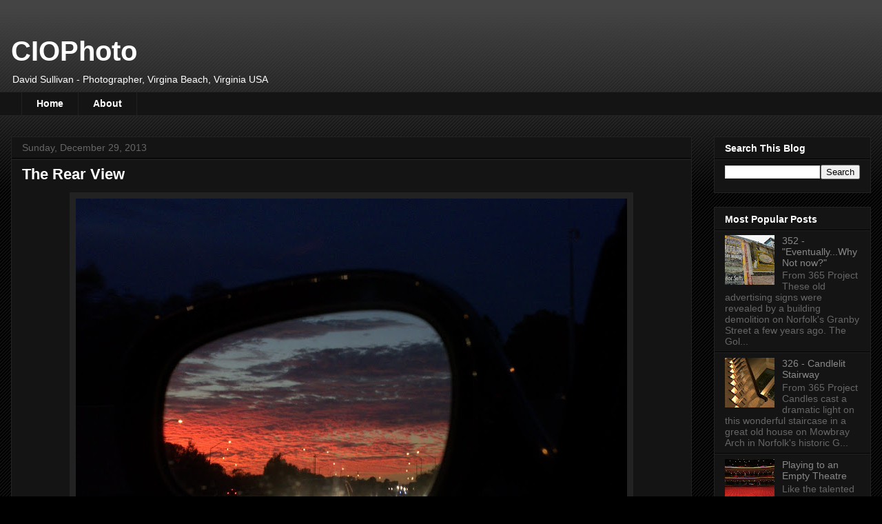

--- FILE ---
content_type: text/html; charset=UTF-8
request_url: https://www.ciophoto.com/2013/12/the-rear-view.html
body_size: 19168
content:
<!DOCTYPE html>
<html class='v2' dir='ltr' lang='en'>
<head>
<link href='https://www.blogger.com/static/v1/widgets/335934321-css_bundle_v2.css' rel='stylesheet' type='text/css'/>
<meta content='width=1100' name='viewport'/>
<meta content='text/html; charset=UTF-8' http-equiv='Content-Type'/>
<meta content='blogger' name='generator'/>
<link href='https://www.ciophoto.com/favicon.ico' rel='icon' type='image/x-icon'/>
<link href='https://www.ciophoto.com/2013/12/the-rear-view.html' rel='canonical'/>
<link rel="alternate" type="application/atom+xml" title="CIOPhoto - Atom" href="https://www.ciophoto.com/feeds/posts/default" />
<link rel="alternate" type="application/rss+xml" title="CIOPhoto - RSS" href="https://www.ciophoto.com/feeds/posts/default?alt=rss" />
<link rel="service.post" type="application/atom+xml" title="CIOPhoto - Atom" href="https://www.blogger.com/feeds/909003574040850332/posts/default" />

<link rel="alternate" type="application/atom+xml" title="CIOPhoto - Atom" href="https://www.ciophoto.com/feeds/3489920932096861748/comments/default" />
<!--Can't find substitution for tag [blog.ieCssRetrofitLinks]-->
<link href='https://blogger.googleusercontent.com/img/b/R29vZ2xl/AVvXsEjN6JxfqPKonGTRlwsvv_k5602VxRYFpsk_gZbud6uukL9VlvO6w8aMdzjCwM4uot09BfbuoXaQGyHcBe5H6xeXr5CvDojU_20b8T5RIHo3Mn1lx0d4VW3J-fuOiPKIVwnQAGxUGVLjN2s/s800/Norfolk+Sunrise-10.jpg' rel='image_src'/>
<meta content='https://www.ciophoto.com/2013/12/the-rear-view.html' property='og:url'/>
<meta content='The Rear View' property='og:title'/>
<meta content='' property='og:description'/>
<meta content='https://blogger.googleusercontent.com/img/b/R29vZ2xl/AVvXsEjN6JxfqPKonGTRlwsvv_k5602VxRYFpsk_gZbud6uukL9VlvO6w8aMdzjCwM4uot09BfbuoXaQGyHcBe5H6xeXr5CvDojU_20b8T5RIHo3Mn1lx0d4VW3J-fuOiPKIVwnQAGxUGVLjN2s/w1200-h630-p-k-no-nu/Norfolk+Sunrise-10.jpg' property='og:image'/>
<title>CIOPhoto: The Rear View</title>
<style id='page-skin-1' type='text/css'><!--
/*
-----------------------------------------------
Blogger Template Style
Name:     Awesome Inc.
Designer: Tina Chen
URL:      tinachen.org
----------------------------------------------- */
/* Content
----------------------------------------------- */
body {
font: normal normal 13px Arial, Tahoma, Helvetica, FreeSans, sans-serif;
color: #ffffff;
background: #000000 url(https://resources.blogblog.com/blogblog/data/1kt/awesomeinc/body_background_dark.png) repeat scroll top center;
}
html body .content-outer {
min-width: 0;
max-width: 100%;
width: 100%;
}
a:link {
text-decoration: none;
color: #888888;
}
a:visited {
text-decoration: none;
color: #444444;
}
a:hover {
text-decoration: underline;
color: #cccccc;
}
.body-fauxcolumn-outer .cap-top {
position: absolute;
z-index: 1;
height: 276px;
width: 100%;
background: transparent url(https://resources.blogblog.com/blogblog/data/1kt/awesomeinc/body_gradient_dark.png) repeat-x scroll top left;
_background-image: none;
}
/* Columns
----------------------------------------------- */
.content-inner {
padding: 0;
}
.header-inner .section {
margin: 0 16px;
}
.tabs-inner .section {
margin: 0 16px;
}
.main-inner {
padding-top: 30px;
}
.main-inner .column-center-inner,
.main-inner .column-left-inner,
.main-inner .column-right-inner {
padding: 0 5px;
}
*+html body .main-inner .column-center-inner {
margin-top: -30px;
}
#layout .main-inner .column-center-inner {
margin-top: 0;
}
/* Header
----------------------------------------------- */
.header-outer {
margin: 0 0 0 0;
background: transparent none repeat scroll 0 0;
}
.Header h1 {
font: normal bold 40px Arial, Tahoma, Helvetica, FreeSans, sans-serif;
color: #ffffff;
text-shadow: 0 0 -1px #000000;
}
.Header h1 a {
color: #ffffff;
}
.Header .description {
font: normal normal 14px Arial, Tahoma, Helvetica, FreeSans, sans-serif;
color: #ffffff;
}
.header-inner .Header .titlewrapper,
.header-inner .Header .descriptionwrapper {
padding-left: 0;
padding-right: 0;
margin-bottom: 0;
}
.header-inner .Header .titlewrapper {
padding-top: 22px;
}
/* Tabs
----------------------------------------------- */
.tabs-outer {
overflow: hidden;
position: relative;
background: #141414 none repeat scroll 0 0;
}
#layout .tabs-outer {
overflow: visible;
}
.tabs-cap-top, .tabs-cap-bottom {
position: absolute;
width: 100%;
border-top: 1px solid #222222;
}
.tabs-cap-bottom {
bottom: 0;
}
.tabs-inner .widget li a {
display: inline-block;
margin: 0;
padding: .6em 1.5em;
font: normal bold 14px Arial, Tahoma, Helvetica, FreeSans, sans-serif;
color: #ffffff;
border-top: 1px solid #222222;
border-bottom: 1px solid #222222;
border-left: 1px solid #222222;
height: 16px;
line-height: 16px;
}
.tabs-inner .widget li:last-child a {
border-right: 1px solid #222222;
}
.tabs-inner .widget li.selected a, .tabs-inner .widget li a:hover {
background: #444444 none repeat-x scroll 0 -100px;
color: #ffffff;
}
/* Headings
----------------------------------------------- */
h2 {
font: normal bold 14px Arial, Tahoma, Helvetica, FreeSans, sans-serif;
color: #ffffff;
}
/* Widgets
----------------------------------------------- */
.main-inner .section {
margin: 0 27px;
padding: 0;
}
.main-inner .column-left-outer,
.main-inner .column-right-outer {
margin-top: 0;
}
#layout .main-inner .column-left-outer,
#layout .main-inner .column-right-outer {
margin-top: 0;
}
.main-inner .column-left-inner,
.main-inner .column-right-inner {
background: transparent none repeat 0 0;
-moz-box-shadow: 0 0 0 rgba(0, 0, 0, .2);
-webkit-box-shadow: 0 0 0 rgba(0, 0, 0, .2);
-goog-ms-box-shadow: 0 0 0 rgba(0, 0, 0, .2);
box-shadow: 0 0 0 rgba(0, 0, 0, .2);
-moz-border-radius: 0;
-webkit-border-radius: 0;
-goog-ms-border-radius: 0;
border-radius: 0;
}
#layout .main-inner .column-left-inner,
#layout .main-inner .column-right-inner {
margin-top: 0;
}
.sidebar .widget {
font: normal normal 14px Arial, Tahoma, Helvetica, FreeSans, sans-serif;
color: #ffffff;
}
.sidebar .widget a:link {
color: #888888;
}
.sidebar .widget a:visited {
color: #444444;
}
.sidebar .widget a:hover {
color: #cccccc;
}
.sidebar .widget h2 {
text-shadow: 0 0 -1px #000000;
}
.main-inner .widget {
background-color: #141414;
border: 1px solid #222222;
padding: 0 15px 15px;
margin: 20px -16px;
-moz-box-shadow: 0 0 0 rgba(0, 0, 0, .2);
-webkit-box-shadow: 0 0 0 rgba(0, 0, 0, .2);
-goog-ms-box-shadow: 0 0 0 rgba(0, 0, 0, .2);
box-shadow: 0 0 0 rgba(0, 0, 0, .2);
-moz-border-radius: 0;
-webkit-border-radius: 0;
-goog-ms-border-radius: 0;
border-radius: 0;
}
.main-inner .widget h2 {
margin: 0 -15px;
padding: .6em 15px .5em;
border-bottom: 1px solid #000000;
}
.footer-inner .widget h2 {
padding: 0 0 .4em;
border-bottom: 1px solid #000000;
}
.main-inner .widget h2 + div, .footer-inner .widget h2 + div {
border-top: 1px solid #222222;
padding-top: 8px;
}
.main-inner .widget .widget-content {
margin: 0 -15px;
padding: 7px 15px 0;
}
.main-inner .widget ul, .main-inner .widget #ArchiveList ul.flat {
margin: -8px -15px 0;
padding: 0;
list-style: none;
}
.main-inner .widget #ArchiveList {
margin: -8px 0 0;
}
.main-inner .widget ul li, .main-inner .widget #ArchiveList ul.flat li {
padding: .5em 15px;
text-indent: 0;
color: #666666;
border-top: 1px solid #222222;
border-bottom: 1px solid #000000;
}
.main-inner .widget #ArchiveList ul li {
padding-top: .25em;
padding-bottom: .25em;
}
.main-inner .widget ul li:first-child, .main-inner .widget #ArchiveList ul.flat li:first-child {
border-top: none;
}
.main-inner .widget ul li:last-child, .main-inner .widget #ArchiveList ul.flat li:last-child {
border-bottom: none;
}
.post-body {
position: relative;
}
.main-inner .widget .post-body ul {
padding: 0 2.5em;
margin: .5em 0;
list-style: disc;
}
.main-inner .widget .post-body ul li {
padding: 0.25em 0;
margin-bottom: .25em;
color: #ffffff;
border: none;
}
.footer-inner .widget ul {
padding: 0;
list-style: none;
}
.widget .zippy {
color: #666666;
}
/* Posts
----------------------------------------------- */
body .main-inner .Blog {
padding: 0;
margin-bottom: 1em;
background-color: transparent;
border: none;
-moz-box-shadow: 0 0 0 rgba(0, 0, 0, 0);
-webkit-box-shadow: 0 0 0 rgba(0, 0, 0, 0);
-goog-ms-box-shadow: 0 0 0 rgba(0, 0, 0, 0);
box-shadow: 0 0 0 rgba(0, 0, 0, 0);
}
.main-inner .section:last-child .Blog:last-child {
padding: 0;
margin-bottom: 1em;
}
.main-inner .widget h2.date-header {
margin: 0 -15px 1px;
padding: 0 0 0 0;
font: normal normal 14px Arial, Tahoma, Helvetica, FreeSans, sans-serif;
color: #666666;
background: transparent none no-repeat scroll top left;
border-top: 0 solid #222222;
border-bottom: 1px solid #000000;
-moz-border-radius-topleft: 0;
-moz-border-radius-topright: 0;
-webkit-border-top-left-radius: 0;
-webkit-border-top-right-radius: 0;
border-top-left-radius: 0;
border-top-right-radius: 0;
position: static;
bottom: 100%;
right: 15px;
text-shadow: 0 0 -1px #000000;
}
.main-inner .widget h2.date-header span {
font: normal normal 14px Arial, Tahoma, Helvetica, FreeSans, sans-serif;
display: block;
padding: .5em 15px;
border-left: 0 solid #222222;
border-right: 0 solid #222222;
}
.date-outer {
position: relative;
margin: 30px 0 20px;
padding: 0 15px;
background-color: #141414;
border: 1px solid #222222;
-moz-box-shadow: 0 0 0 rgba(0, 0, 0, .2);
-webkit-box-shadow: 0 0 0 rgba(0, 0, 0, .2);
-goog-ms-box-shadow: 0 0 0 rgba(0, 0, 0, .2);
box-shadow: 0 0 0 rgba(0, 0, 0, .2);
-moz-border-radius: 0;
-webkit-border-radius: 0;
-goog-ms-border-radius: 0;
border-radius: 0;
}
.date-outer:first-child {
margin-top: 0;
}
.date-outer:last-child {
margin-bottom: 20px;
-moz-border-radius-bottomleft: 0;
-moz-border-radius-bottomright: 0;
-webkit-border-bottom-left-radius: 0;
-webkit-border-bottom-right-radius: 0;
-goog-ms-border-bottom-left-radius: 0;
-goog-ms-border-bottom-right-radius: 0;
border-bottom-left-radius: 0;
border-bottom-right-radius: 0;
}
.date-posts {
margin: 0 -15px;
padding: 0 15px;
clear: both;
}
.post-outer, .inline-ad {
border-top: 1px solid #222222;
margin: 0 -15px;
padding: 15px 15px;
}
.post-outer {
padding-bottom: 10px;
}
.post-outer:first-child {
padding-top: 0;
border-top: none;
}
.post-outer:last-child, .inline-ad:last-child {
border-bottom: none;
}
.post-body {
position: relative;
}
.post-body img {
padding: 8px;
background: #222222;
border: 1px solid transparent;
-moz-box-shadow: 0 0 0 rgba(0, 0, 0, .2);
-webkit-box-shadow: 0 0 0 rgba(0, 0, 0, .2);
box-shadow: 0 0 0 rgba(0, 0, 0, .2);
-moz-border-radius: 0;
-webkit-border-radius: 0;
border-radius: 0;
}
h3.post-title, h4 {
font: normal bold 22px Arial, Tahoma, Helvetica, FreeSans, sans-serif;
color: #ffffff;
}
h3.post-title a {
font: normal bold 22px Arial, Tahoma, Helvetica, FreeSans, sans-serif;
color: #ffffff;
}
h3.post-title a:hover {
color: #cccccc;
text-decoration: underline;
}
.post-header {
margin: 0 0 1em;
}
.post-body {
line-height: 1.4;
}
.post-outer h2 {
color: #ffffff;
}
.post-footer {
margin: 1.5em 0 0;
}
#blog-pager {
padding: 15px;
font-size: 120%;
background-color: #141414;
border: 1px solid #222222;
-moz-box-shadow: 0 0 0 rgba(0, 0, 0, .2);
-webkit-box-shadow: 0 0 0 rgba(0, 0, 0, .2);
-goog-ms-box-shadow: 0 0 0 rgba(0, 0, 0, .2);
box-shadow: 0 0 0 rgba(0, 0, 0, .2);
-moz-border-radius: 0;
-webkit-border-radius: 0;
-goog-ms-border-radius: 0;
border-radius: 0;
-moz-border-radius-topleft: 0;
-moz-border-radius-topright: 0;
-webkit-border-top-left-radius: 0;
-webkit-border-top-right-radius: 0;
-goog-ms-border-top-left-radius: 0;
-goog-ms-border-top-right-radius: 0;
border-top-left-radius: 0;
border-top-right-radius-topright: 0;
margin-top: 1em;
}
.blog-feeds, .post-feeds {
margin: 1em 0;
text-align: center;
color: #ffffff;
}
.blog-feeds a, .post-feeds a {
color: #888888;
}
.blog-feeds a:visited, .post-feeds a:visited {
color: #444444;
}
.blog-feeds a:hover, .post-feeds a:hover {
color: #cccccc;
}
.post-outer .comments {
margin-top: 2em;
}
/* Comments
----------------------------------------------- */
.comments .comments-content .icon.blog-author {
background-repeat: no-repeat;
background-image: url([data-uri]);
}
.comments .comments-content .loadmore a {
border-top: 1px solid #222222;
border-bottom: 1px solid #222222;
}
.comments .continue {
border-top: 2px solid #222222;
}
/* Footer
----------------------------------------------- */
.footer-outer {
margin: -0 0 -1px;
padding: 0 0 0;
color: #ffffff;
overflow: hidden;
}
.footer-fauxborder-left {
border-top: 1px solid #222222;
background: #141414 none repeat scroll 0 0;
-moz-box-shadow: 0 0 0 rgba(0, 0, 0, .2);
-webkit-box-shadow: 0 0 0 rgba(0, 0, 0, .2);
-goog-ms-box-shadow: 0 0 0 rgba(0, 0, 0, .2);
box-shadow: 0 0 0 rgba(0, 0, 0, .2);
margin: 0 -0;
}
/* Mobile
----------------------------------------------- */
body.mobile {
background-size: auto;
}
.mobile .body-fauxcolumn-outer {
background: transparent none repeat scroll top left;
}
*+html body.mobile .main-inner .column-center-inner {
margin-top: 0;
}
.mobile .main-inner .widget {
padding: 0 0 15px;
}
.mobile .main-inner .widget h2 + div,
.mobile .footer-inner .widget h2 + div {
border-top: none;
padding-top: 0;
}
.mobile .footer-inner .widget h2 {
padding: 0.5em 0;
border-bottom: none;
}
.mobile .main-inner .widget .widget-content {
margin: 0;
padding: 7px 0 0;
}
.mobile .main-inner .widget ul,
.mobile .main-inner .widget #ArchiveList ul.flat {
margin: 0 -15px 0;
}
.mobile .main-inner .widget h2.date-header {
right: 0;
}
.mobile .date-header span {
padding: 0.4em 0;
}
.mobile .date-outer:first-child {
margin-bottom: 0;
border: 1px solid #222222;
-moz-border-radius-topleft: 0;
-moz-border-radius-topright: 0;
-webkit-border-top-left-radius: 0;
-webkit-border-top-right-radius: 0;
-goog-ms-border-top-left-radius: 0;
-goog-ms-border-top-right-radius: 0;
border-top-left-radius: 0;
border-top-right-radius: 0;
}
.mobile .date-outer {
border-color: #222222;
border-width: 0 1px 1px;
}
.mobile .date-outer:last-child {
margin-bottom: 0;
}
.mobile .main-inner {
padding: 0;
}
.mobile .header-inner .section {
margin: 0;
}
.mobile .post-outer, .mobile .inline-ad {
padding: 5px 0;
}
.mobile .tabs-inner .section {
margin: 0 10px;
}
.mobile .main-inner .widget h2 {
margin: 0;
padding: 0;
}
.mobile .main-inner .widget h2.date-header span {
padding: 0;
}
.mobile .main-inner .widget .widget-content {
margin: 0;
padding: 7px 0 0;
}
.mobile #blog-pager {
border: 1px solid transparent;
background: #141414 none repeat scroll 0 0;
}
.mobile .main-inner .column-left-inner,
.mobile .main-inner .column-right-inner {
background: transparent none repeat 0 0;
-moz-box-shadow: none;
-webkit-box-shadow: none;
-goog-ms-box-shadow: none;
box-shadow: none;
}
.mobile .date-posts {
margin: 0;
padding: 0;
}
.mobile .footer-fauxborder-left {
margin: 0;
border-top: inherit;
}
.mobile .main-inner .section:last-child .Blog:last-child {
margin-bottom: 0;
}
.mobile-index-contents {
color: #ffffff;
}
.mobile .mobile-link-button {
background: #888888 none repeat scroll 0 0;
}
.mobile-link-button a:link, .mobile-link-button a:visited {
color: #ffffff;
}
.mobile .tabs-inner .PageList .widget-content {
background: transparent;
border-top: 1px solid;
border-color: #222222;
color: #ffffff;
}
.mobile .tabs-inner .PageList .widget-content .pagelist-arrow {
border-left: 1px solid #222222;
}

--></style>
<style id='template-skin-1' type='text/css'><!--
body {
min-width: 1280px;
}
.content-outer, .content-fauxcolumn-outer, .region-inner {
min-width: 1280px;
max-width: 1280px;
_width: 1280px;
}
.main-inner .columns {
padding-left: 0px;
padding-right: 260px;
}
.main-inner .fauxcolumn-center-outer {
left: 0px;
right: 260px;
/* IE6 does not respect left and right together */
_width: expression(this.parentNode.offsetWidth -
parseInt("0px") -
parseInt("260px") + 'px');
}
.main-inner .fauxcolumn-left-outer {
width: 0px;
}
.main-inner .fauxcolumn-right-outer {
width: 260px;
}
.main-inner .column-left-outer {
width: 0px;
right: 100%;
margin-left: -0px;
}
.main-inner .column-right-outer {
width: 260px;
margin-right: -260px;
}
#layout {
min-width: 0;
}
#layout .content-outer {
min-width: 0;
width: 800px;
}
#layout .region-inner {
min-width: 0;
width: auto;
}
body#layout div.add_widget {
padding: 8px;
}
body#layout div.add_widget a {
margin-left: 32px;
}
--></style>
<script type='text/javascript'>
        (function(i,s,o,g,r,a,m){i['GoogleAnalyticsObject']=r;i[r]=i[r]||function(){
        (i[r].q=i[r].q||[]).push(arguments)},i[r].l=1*new Date();a=s.createElement(o),
        m=s.getElementsByTagName(o)[0];a.async=1;a.src=g;m.parentNode.insertBefore(a,m)
        })(window,document,'script','https://www.google-analytics.com/analytics.js','ga');
        ga('create', 'UA-8720839-1', 'auto', 'blogger');
        ga('blogger.send', 'pageview');
      </script>
<link href='https://www.blogger.com/dyn-css/authorization.css?targetBlogID=909003574040850332&amp;zx=4c031589-4509-407b-b25b-bde7d709b4fe' media='none' onload='if(media!=&#39;all&#39;)media=&#39;all&#39;' rel='stylesheet'/><noscript><link href='https://www.blogger.com/dyn-css/authorization.css?targetBlogID=909003574040850332&amp;zx=4c031589-4509-407b-b25b-bde7d709b4fe' rel='stylesheet'/></noscript>
<meta name='google-adsense-platform-account' content='ca-host-pub-1556223355139109'/>
<meta name='google-adsense-platform-domain' content='blogspot.com'/>

</head>
<body class='loading variant-dark'>
<div class='navbar no-items section' id='navbar' name='Navbar'>
</div>
<div class='body-fauxcolumns'>
<div class='fauxcolumn-outer body-fauxcolumn-outer'>
<div class='cap-top'>
<div class='cap-left'></div>
<div class='cap-right'></div>
</div>
<div class='fauxborder-left'>
<div class='fauxborder-right'></div>
<div class='fauxcolumn-inner'>
</div>
</div>
<div class='cap-bottom'>
<div class='cap-left'></div>
<div class='cap-right'></div>
</div>
</div>
</div>
<div class='content'>
<div class='content-fauxcolumns'>
<div class='fauxcolumn-outer content-fauxcolumn-outer'>
<div class='cap-top'>
<div class='cap-left'></div>
<div class='cap-right'></div>
</div>
<div class='fauxborder-left'>
<div class='fauxborder-right'></div>
<div class='fauxcolumn-inner'>
</div>
</div>
<div class='cap-bottom'>
<div class='cap-left'></div>
<div class='cap-right'></div>
</div>
</div>
</div>
<div class='content-outer'>
<div class='content-cap-top cap-top'>
<div class='cap-left'></div>
<div class='cap-right'></div>
</div>
<div class='fauxborder-left content-fauxborder-left'>
<div class='fauxborder-right content-fauxborder-right'></div>
<div class='content-inner'>
<header>
<div class='header-outer'>
<div class='header-cap-top cap-top'>
<div class='cap-left'></div>
<div class='cap-right'></div>
</div>
<div class='fauxborder-left header-fauxborder-left'>
<div class='fauxborder-right header-fauxborder-right'></div>
<div class='region-inner header-inner'>
<div class='header section' id='header' name='Header'><div class='widget Header' data-version='1' id='Header1'>
<div id='header-inner'>
<div class='titlewrapper'>
<h1 class='title'>
<a href='https://www.ciophoto.com/'>
CIOPhoto
</a>
</h1>
</div>
<div class='descriptionwrapper'>
<p class='description'><span>David Sullivan - Photographer, Virgina Beach, Virginia USA</span></p>
</div>
</div>
</div></div>
</div>
</div>
<div class='header-cap-bottom cap-bottom'>
<div class='cap-left'></div>
<div class='cap-right'></div>
</div>
</div>
</header>
<div class='tabs-outer'>
<div class='tabs-cap-top cap-top'>
<div class='cap-left'></div>
<div class='cap-right'></div>
</div>
<div class='fauxborder-left tabs-fauxborder-left'>
<div class='fauxborder-right tabs-fauxborder-right'></div>
<div class='region-inner tabs-inner'>
<div class='tabs section' id='crosscol' name='Cross-Column'><div class='widget PageList' data-version='1' id='PageList1'>
<h2>Pages</h2>
<div class='widget-content'>
<ul>
<li>
<a href='https://www.ciophoto.com/'>Home</a>
</li>
<li>
<a href='https://www.ciophoto.com/p/about.html'>About</a>
</li>
</ul>
<div class='clear'></div>
</div>
</div></div>
<div class='tabs no-items section' id='crosscol-overflow' name='Cross-Column 2'></div>
</div>
</div>
<div class='tabs-cap-bottom cap-bottom'>
<div class='cap-left'></div>
<div class='cap-right'></div>
</div>
</div>
<div class='main-outer'>
<div class='main-cap-top cap-top'>
<div class='cap-left'></div>
<div class='cap-right'></div>
</div>
<div class='fauxborder-left main-fauxborder-left'>
<div class='fauxborder-right main-fauxborder-right'></div>
<div class='region-inner main-inner'>
<div class='columns fauxcolumns'>
<div class='fauxcolumn-outer fauxcolumn-center-outer'>
<div class='cap-top'>
<div class='cap-left'></div>
<div class='cap-right'></div>
</div>
<div class='fauxborder-left'>
<div class='fauxborder-right'></div>
<div class='fauxcolumn-inner'>
</div>
</div>
<div class='cap-bottom'>
<div class='cap-left'></div>
<div class='cap-right'></div>
</div>
</div>
<div class='fauxcolumn-outer fauxcolumn-left-outer'>
<div class='cap-top'>
<div class='cap-left'></div>
<div class='cap-right'></div>
</div>
<div class='fauxborder-left'>
<div class='fauxborder-right'></div>
<div class='fauxcolumn-inner'>
</div>
</div>
<div class='cap-bottom'>
<div class='cap-left'></div>
<div class='cap-right'></div>
</div>
</div>
<div class='fauxcolumn-outer fauxcolumn-right-outer'>
<div class='cap-top'>
<div class='cap-left'></div>
<div class='cap-right'></div>
</div>
<div class='fauxborder-left'>
<div class='fauxborder-right'></div>
<div class='fauxcolumn-inner'>
</div>
</div>
<div class='cap-bottom'>
<div class='cap-left'></div>
<div class='cap-right'></div>
</div>
</div>
<!-- corrects IE6 width calculation -->
<div class='columns-inner'>
<div class='column-center-outer'>
<div class='column-center-inner'>
<div class='main section' id='main' name='Main'><div class='widget Blog' data-version='1' id='Blog1'>
<div class='blog-posts hfeed'>

          <div class="date-outer">
        
<h2 class='date-header'><span>Sunday, December 29, 2013</span></h2>

          <div class="date-posts">
        
<div class='post-outer'>
<div class='post hentry uncustomized-post-template' itemprop='blogPost' itemscope='itemscope' itemtype='http://schema.org/BlogPosting'>
<meta content='https://blogger.googleusercontent.com/img/b/R29vZ2xl/AVvXsEjN6JxfqPKonGTRlwsvv_k5602VxRYFpsk_gZbud6uukL9VlvO6w8aMdzjCwM4uot09BfbuoXaQGyHcBe5H6xeXr5CvDojU_20b8T5RIHo3Mn1lx0d4VW3J-fuOiPKIVwnQAGxUGVLjN2s/s800/Norfolk+Sunrise-10.jpg' itemprop='image_url'/>
<meta content='909003574040850332' itemprop='blogId'/>
<meta content='3489920932096861748' itemprop='postId'/>
<a name='3489920932096861748'></a>
<h3 class='post-title entry-title' itemprop='name'>
The Rear View
</h3>
<div class='post-header'>
<div class='post-header-line-1'></div>
</div>
<div class='post-body entry-content' id='post-body-3489920932096861748' itemprop='description articleBody'>
<div class="separator" style="clear: both; text-align: center;"><a href="https://blogger.googleusercontent.com/img/b/R29vZ2xl/AVvXsEjN6JxfqPKonGTRlwsvv_k5602VxRYFpsk_gZbud6uukL9VlvO6w8aMdzjCwM4uot09BfbuoXaQGyHcBe5H6xeXr5CvDojU_20b8T5RIHo3Mn1lx0d4VW3J-fuOiPKIVwnQAGxUGVLjN2s/s1600/Norfolk+Sunrise-10.jpg" imageanchor="1" style="margin-left: 1em; margin-right: 1em;"><img border="0" src="https://blogger.googleusercontent.com/img/b/R29vZ2xl/AVvXsEjN6JxfqPKonGTRlwsvv_k5602VxRYFpsk_gZbud6uukL9VlvO6w8aMdzjCwM4uot09BfbuoXaQGyHcBe5H6xeXr5CvDojU_20b8T5RIHo3Mn1lx0d4VW3J-fuOiPKIVwnQAGxUGVLjN2s/s800/Norfolk+Sunrise-10.jpg" /></a></div>Heading into Norfolk early one morning chased by a spectacular sunrise. Canon G15, 1/40 sec @ f/5.6, ISO 400.
<div style='clear: both;'></div>
</div>
<div class='post-footer'>
<div class='post-footer-line post-footer-line-1'>
<span class='post-author vcard'>
</span>
<span class='post-timestamp'>
at
<meta content='https://www.ciophoto.com/2013/12/the-rear-view.html' itemprop='url'/>
<a class='timestamp-link' href='https://www.ciophoto.com/2013/12/the-rear-view.html' rel='bookmark' title='permanent link'><abbr class='published' itemprop='datePublished' title='2013-12-29T23:47:00-05:00'>December 29, 2013</abbr></a>
</span>
<span class='post-comment-link'>
</span>
<span class='post-icons'>
</span>
<div class='post-share-buttons goog-inline-block'>
<a class='goog-inline-block share-button sb-email' href='https://www.blogger.com/share-post.g?blogID=909003574040850332&postID=3489920932096861748&target=email' target='_blank' title='Email This'><span class='share-button-link-text'>Email This</span></a><a class='goog-inline-block share-button sb-blog' href='https://www.blogger.com/share-post.g?blogID=909003574040850332&postID=3489920932096861748&target=blog' onclick='window.open(this.href, "_blank", "height=270,width=475"); return false;' target='_blank' title='BlogThis!'><span class='share-button-link-text'>BlogThis!</span></a><a class='goog-inline-block share-button sb-twitter' href='https://www.blogger.com/share-post.g?blogID=909003574040850332&postID=3489920932096861748&target=twitter' target='_blank' title='Share to X'><span class='share-button-link-text'>Share to X</span></a><a class='goog-inline-block share-button sb-facebook' href='https://www.blogger.com/share-post.g?blogID=909003574040850332&postID=3489920932096861748&target=facebook' onclick='window.open(this.href, "_blank", "height=430,width=640"); return false;' target='_blank' title='Share to Facebook'><span class='share-button-link-text'>Share to Facebook</span></a><a class='goog-inline-block share-button sb-pinterest' href='https://www.blogger.com/share-post.g?blogID=909003574040850332&postID=3489920932096861748&target=pinterest' target='_blank' title='Share to Pinterest'><span class='share-button-link-text'>Share to Pinterest</span></a>
</div>
</div>
<div class='post-footer-line post-footer-line-2'>
<span class='post-labels'>
Labels:
<a href='https://www.ciophoto.com/search/label/Canon%20G15' rel='tag'>Canon G15</a>,
<a href='https://www.ciophoto.com/search/label/Mirror' rel='tag'>Mirror</a>,
<a href='https://www.ciophoto.com/search/label/Night' rel='tag'>Night</a>,
<a href='https://www.ciophoto.com/search/label/Norfolk' rel='tag'>Norfolk</a>,
<a href='https://www.ciophoto.com/search/label/Reflections' rel='tag'>Reflections</a>,
<a href='https://www.ciophoto.com/search/label/Sunrise' rel='tag'>Sunrise</a>
</span>
</div>
<div class='post-footer-line post-footer-line-3'>
<span class='post-location'>
</span>
</div>
</div>
</div>
<div class='comments' id='comments'>
<a name='comments'></a>
<h4>1 comment:</h4>
<div id='Blog1_comments-block-wrapper'>
<dl class='avatar-comment-indent' id='comments-block'>
<dt class='comment-author ' id='c2243562863314656875'>
<a name='c2243562863314656875'></a>
<div class="avatar-image-container avatar-stock"><span dir="ltr"><a href="https://www.blogger.com/profile/17948233191244821909" target="" rel="nofollow" onclick="" class="avatar-hovercard" id="av-2243562863314656875-17948233191244821909"><img src="//www.blogger.com/img/blogger_logo_round_35.png" width="35" height="35" alt="" title="Peruby">

</a></span></div>
<a href='https://www.blogger.com/profile/17948233191244821909' rel='nofollow'>Peruby</a>
said...
</dt>
<dd class='comment-body' id='Blog1_cmt-2243562863314656875'>
<p>
Absolutely spectacular! Love it.
</p>
</dd>
<dd class='comment-footer'>
<span class='comment-timestamp'>
<a href='https://www.ciophoto.com/2013/12/the-rear-view.html?showComment=1388415504428#c2243562863314656875' title='comment permalink'>
December 30, 2013 at 9:58&#8239;AM
</a>
<span class='item-control blog-admin pid-1191804617'>
<a class='comment-delete' href='https://www.blogger.com/comment/delete/909003574040850332/2243562863314656875' title='Delete Comment'>
<img src='https://resources.blogblog.com/img/icon_delete13.gif'/>
</a>
</span>
</span>
</dd>
</dl>
</div>
<p class='comment-footer'>
<a href='https://www.blogger.com/comment/fullpage/post/909003574040850332/3489920932096861748' onclick='javascript:window.open(this.href, "bloggerPopup", "toolbar=0,location=0,statusbar=1,menubar=0,scrollbars=yes,width=640,height=500"); return false;'>Post a Comment</a>
</p>
</div>
</div>

        </div></div>
      
</div>
<div class='blog-pager' id='blog-pager'>
<span id='blog-pager-newer-link'>
<a class='blog-pager-newer-link' href='https://www.ciophoto.com/2013/12/old-new-norfolk-night.html' id='Blog1_blog-pager-newer-link' title='Newer Post'>Newer Post</a>
</span>
<span id='blog-pager-older-link'>
<a class='blog-pager-older-link' href='https://www.ciophoto.com/2013/12/main-street-tower-night.html' id='Blog1_blog-pager-older-link' title='Older Post'>Older Post</a>
</span>
<a class='home-link' href='https://www.ciophoto.com/'>Home</a>
</div>
<div class='clear'></div>
<div class='post-feeds'>
<div class='feed-links'>
Subscribe to:
<a class='feed-link' href='https://www.ciophoto.com/feeds/3489920932096861748/comments/default' target='_blank' type='application/atom+xml'>Post Comments (Atom)</a>
</div>
</div>
</div></div>
</div>
</div>
<div class='column-left-outer'>
<div class='column-left-inner'>
<aside>
</aside>
</div>
</div>
<div class='column-right-outer'>
<div class='column-right-inner'>
<aside>
<div class='sidebar section' id='sidebar-right-1'><div class='widget BlogSearch' data-version='1' id='BlogSearch1'>
<h2 class='title'>Search This Blog</h2>
<div class='widget-content'>
<div id='BlogSearch1_form'>
<form action='https://www.ciophoto.com/search' class='gsc-search-box' target='_top'>
<table cellpadding='0' cellspacing='0' class='gsc-search-box'>
<tbody>
<tr>
<td class='gsc-input'>
<input autocomplete='off' class='gsc-input' name='q' size='10' title='search' type='text' value=''/>
</td>
<td class='gsc-search-button'>
<input class='gsc-search-button' title='search' type='submit' value='Search'/>
</td>
</tr>
</tbody>
</table>
</form>
</div>
</div>
<div class='clear'></div>
</div><div class='widget PopularPosts' data-version='1' id='PopularPosts1'>
<h2>Most Popular Posts</h2>
<div class='widget-content popular-posts'>
<ul>
<li>
<div class='item-content'>
<div class='item-thumbnail'>
<a href='https://www.ciophoto.com/2009/12/352-eventuallywhy-not-now.html' target='_blank'>
<img alt='' border='0' src='https://blogger.googleusercontent.com/img/b/R29vZ2xl/AVvXsEhq1Hez9yRv8FJc4xBtPgT_MgvSF54lT6rev_Tx00m-Nf4TtjRKAlzdB_s0MP038OgUX8hFWlMdc6hpK1UP3Mojgzj0wAhUWoNW8WG_n_JOIplS-LCC0m0YB7PddTpwEXqb4LEt5LxZhs8/w72-h72-p-k-no-nu/Dec18_004-1.jpg'/>
</a>
</div>
<div class='item-title'><a href='https://www.ciophoto.com/2009/12/352-eventuallywhy-not-now.html'>352 - "Eventually...Why Not now?"</a></div>
<div class='item-snippet'>From 365 Project These old advertising signs were revealed by a building demolition on Norfolk&#39;s Granby Street a few years ago.  The Gol...</div>
</div>
<div style='clear: both;'></div>
</li>
<li>
<div class='item-content'>
<div class='item-thumbnail'>
<a href='https://www.ciophoto.com/2009/11/326-candlelit-stairway.html' target='_blank'>
<img alt='' border='0' src='https://blogger.googleusercontent.com/img/b/R29vZ2xl/AVvXsEg4iz-Uz7q1teDaJb9RRw4m8jvJ8b3XZcwrR4NErGjhIPktMXFca8IxNvQvdnuYsPNCbDYe3Ldi1TwoemrFQuwCpkWb6VTmPdXvIzexiSYE7e3D5of-Fsro2se5KF2erN9M8pwsaKy-KyM/w72-h72-p-k-no-nu/Mobray_006.JPG'/>
</a>
</div>
<div class='item-title'><a href='https://www.ciophoto.com/2009/11/326-candlelit-stairway.html'>326 - Candlelit Stairway</a></div>
<div class='item-snippet'>From 365 Project Candles cast a dramatic light on this wonderful staircase in a great old house on Mowbray Arch  in Norfolk&#39;s historic G...</div>
</div>
<div style='clear: both;'></div>
</li>
<li>
<div class='item-content'>
<div class='item-thumbnail'>
<a href='https://www.ciophoto.com/2012/08/playing-to-empty-theatre.html' target='_blank'>
<img alt='' border='0' src='https://blogger.googleusercontent.com/img/b/R29vZ2xl/AVvXsEhiD-hJ9UOLHMm0hEMljOcJMJUJ_WgsEJ8AACpxilM80DKPERvlJH2RgF7bVEz2rF8Uy7m4IIe6-uXr90jVYgxgupP3EETaXPDsdkRZywD0fmvxpgJ9S6XMle4tAQAsJ085iWF-vOHCtlk/w72-h72-p-k-no-nu/Behind+the+Scenes-6.JPG'/>
</a>
</div>
<div class='item-title'><a href='https://www.ciophoto.com/2012/08/playing-to-empty-theatre.html'>Playing to an Empty Theatre</a></div>
<div class='item-snippet'>  Like the talented trumpeter who toots his own horn, I wound up playing to an empty theatre.  Norfolk&#39;s Chrysler Hall  and it&#39;s fai...</div>
</div>
<div style='clear: both;'></div>
</li>
</ul>
<div class='clear'></div>
</div>
</div><div class='widget BlogArchive' data-version='1' id='BlogArchive1'>
<h2>Blog Archive</h2>
<div class='widget-content'>
<div id='ArchiveList'>
<div id='BlogArchive1_ArchiveList'>
<ul class='hierarchy'>
<li class='archivedate collapsed'>
<a class='toggle' href='javascript:void(0)'>
<span class='zippy'>

        &#9658;&#160;
      
</span>
</a>
<a class='post-count-link' href='https://www.ciophoto.com/2025/'>
2025
</a>
<span class='post-count' dir='ltr'>(3)</span>
<ul class='hierarchy'>
<li class='archivedate collapsed'>
<a class='toggle' href='javascript:void(0)'>
<span class='zippy'>

        &#9658;&#160;
      
</span>
</a>
<a class='post-count-link' href='https://www.ciophoto.com/2025/12/'>
December
</a>
<span class='post-count' dir='ltr'>(1)</span>
</li>
</ul>
<ul class='hierarchy'>
<li class='archivedate collapsed'>
<a class='toggle' href='javascript:void(0)'>
<span class='zippy'>

        &#9658;&#160;
      
</span>
</a>
<a class='post-count-link' href='https://www.ciophoto.com/2025/10/'>
October
</a>
<span class='post-count' dir='ltr'>(1)</span>
</li>
</ul>
<ul class='hierarchy'>
<li class='archivedate collapsed'>
<a class='toggle' href='javascript:void(0)'>
<span class='zippy'>

        &#9658;&#160;
      
</span>
</a>
<a class='post-count-link' href='https://www.ciophoto.com/2025/09/'>
September
</a>
<span class='post-count' dir='ltr'>(1)</span>
</li>
</ul>
</li>
</ul>
<ul class='hierarchy'>
<li class='archivedate collapsed'>
<a class='toggle' href='javascript:void(0)'>
<span class='zippy'>

        &#9658;&#160;
      
</span>
</a>
<a class='post-count-link' href='https://www.ciophoto.com/2024/'>
2024
</a>
<span class='post-count' dir='ltr'>(42)</span>
<ul class='hierarchy'>
<li class='archivedate collapsed'>
<a class='toggle' href='javascript:void(0)'>
<span class='zippy'>

        &#9658;&#160;
      
</span>
</a>
<a class='post-count-link' href='https://www.ciophoto.com/2024/02/'>
February
</a>
<span class='post-count' dir='ltr'>(11)</span>
</li>
</ul>
<ul class='hierarchy'>
<li class='archivedate collapsed'>
<a class='toggle' href='javascript:void(0)'>
<span class='zippy'>

        &#9658;&#160;
      
</span>
</a>
<a class='post-count-link' href='https://www.ciophoto.com/2024/01/'>
January
</a>
<span class='post-count' dir='ltr'>(31)</span>
</li>
</ul>
</li>
</ul>
<ul class='hierarchy'>
<li class='archivedate collapsed'>
<a class='toggle' href='javascript:void(0)'>
<span class='zippy'>

        &#9658;&#160;
      
</span>
</a>
<a class='post-count-link' href='https://www.ciophoto.com/2022/'>
2022
</a>
<span class='post-count' dir='ltr'>(11)</span>
<ul class='hierarchy'>
<li class='archivedate collapsed'>
<a class='toggle' href='javascript:void(0)'>
<span class='zippy'>

        &#9658;&#160;
      
</span>
</a>
<a class='post-count-link' href='https://www.ciophoto.com/2022/01/'>
January
</a>
<span class='post-count' dir='ltr'>(11)</span>
</li>
</ul>
</li>
</ul>
<ul class='hierarchy'>
<li class='archivedate collapsed'>
<a class='toggle' href='javascript:void(0)'>
<span class='zippy'>

        &#9658;&#160;
      
</span>
</a>
<a class='post-count-link' href='https://www.ciophoto.com/2019/'>
2019
</a>
<span class='post-count' dir='ltr'>(4)</span>
<ul class='hierarchy'>
<li class='archivedate collapsed'>
<a class='toggle' href='javascript:void(0)'>
<span class='zippy'>

        &#9658;&#160;
      
</span>
</a>
<a class='post-count-link' href='https://www.ciophoto.com/2019/04/'>
April
</a>
<span class='post-count' dir='ltr'>(1)</span>
</li>
</ul>
<ul class='hierarchy'>
<li class='archivedate collapsed'>
<a class='toggle' href='javascript:void(0)'>
<span class='zippy'>

        &#9658;&#160;
      
</span>
</a>
<a class='post-count-link' href='https://www.ciophoto.com/2019/03/'>
March
</a>
<span class='post-count' dir='ltr'>(3)</span>
</li>
</ul>
</li>
</ul>
<ul class='hierarchy'>
<li class='archivedate collapsed'>
<a class='toggle' href='javascript:void(0)'>
<span class='zippy'>

        &#9658;&#160;
      
</span>
</a>
<a class='post-count-link' href='https://www.ciophoto.com/2018/'>
2018
</a>
<span class='post-count' dir='ltr'>(35)</span>
<ul class='hierarchy'>
<li class='archivedate collapsed'>
<a class='toggle' href='javascript:void(0)'>
<span class='zippy'>

        &#9658;&#160;
      
</span>
</a>
<a class='post-count-link' href='https://www.ciophoto.com/2018/02/'>
February
</a>
<span class='post-count' dir='ltr'>(4)</span>
</li>
</ul>
<ul class='hierarchy'>
<li class='archivedate collapsed'>
<a class='toggle' href='javascript:void(0)'>
<span class='zippy'>

        &#9658;&#160;
      
</span>
</a>
<a class='post-count-link' href='https://www.ciophoto.com/2018/01/'>
January
</a>
<span class='post-count' dir='ltr'>(31)</span>
</li>
</ul>
</li>
</ul>
<ul class='hierarchy'>
<li class='archivedate collapsed'>
<a class='toggle' href='javascript:void(0)'>
<span class='zippy'>

        &#9658;&#160;
      
</span>
</a>
<a class='post-count-link' href='https://www.ciophoto.com/2017/'>
2017
</a>
<span class='post-count' dir='ltr'>(52)</span>
<ul class='hierarchy'>
<li class='archivedate collapsed'>
<a class='toggle' href='javascript:void(0)'>
<span class='zippy'>

        &#9658;&#160;
      
</span>
</a>
<a class='post-count-link' href='https://www.ciophoto.com/2017/12/'>
December
</a>
<span class='post-count' dir='ltr'>(31)</span>
</li>
</ul>
<ul class='hierarchy'>
<li class='archivedate collapsed'>
<a class='toggle' href='javascript:void(0)'>
<span class='zippy'>

        &#9658;&#160;
      
</span>
</a>
<a class='post-count-link' href='https://www.ciophoto.com/2017/11/'>
November
</a>
<span class='post-count' dir='ltr'>(21)</span>
</li>
</ul>
</li>
</ul>
<ul class='hierarchy'>
<li class='archivedate collapsed'>
<a class='toggle' href='javascript:void(0)'>
<span class='zippy'>

        &#9658;&#160;
      
</span>
</a>
<a class='post-count-link' href='https://www.ciophoto.com/2016/'>
2016
</a>
<span class='post-count' dir='ltr'>(50)</span>
<ul class='hierarchy'>
<li class='archivedate collapsed'>
<a class='toggle' href='javascript:void(0)'>
<span class='zippy'>

        &#9658;&#160;
      
</span>
</a>
<a class='post-count-link' href='https://www.ciophoto.com/2016/11/'>
November
</a>
<span class='post-count' dir='ltr'>(1)</span>
</li>
</ul>
<ul class='hierarchy'>
<li class='archivedate collapsed'>
<a class='toggle' href='javascript:void(0)'>
<span class='zippy'>

        &#9658;&#160;
      
</span>
</a>
<a class='post-count-link' href='https://www.ciophoto.com/2016/02/'>
February
</a>
<span class='post-count' dir='ltr'>(18)</span>
</li>
</ul>
<ul class='hierarchy'>
<li class='archivedate collapsed'>
<a class='toggle' href='javascript:void(0)'>
<span class='zippy'>

        &#9658;&#160;
      
</span>
</a>
<a class='post-count-link' href='https://www.ciophoto.com/2016/01/'>
January
</a>
<span class='post-count' dir='ltr'>(31)</span>
</li>
</ul>
</li>
</ul>
<ul class='hierarchy'>
<li class='archivedate collapsed'>
<a class='toggle' href='javascript:void(0)'>
<span class='zippy'>

        &#9658;&#160;
      
</span>
</a>
<a class='post-count-link' href='https://www.ciophoto.com/2015/'>
2015
</a>
<span class='post-count' dir='ltr'>(5)</span>
<ul class='hierarchy'>
<li class='archivedate collapsed'>
<a class='toggle' href='javascript:void(0)'>
<span class='zippy'>

        &#9658;&#160;
      
</span>
</a>
<a class='post-count-link' href='https://www.ciophoto.com/2015/06/'>
June
</a>
<span class='post-count' dir='ltr'>(5)</span>
</li>
</ul>
</li>
</ul>
<ul class='hierarchy'>
<li class='archivedate collapsed'>
<a class='toggle' href='javascript:void(0)'>
<span class='zippy'>

        &#9658;&#160;
      
</span>
</a>
<a class='post-count-link' href='https://www.ciophoto.com/2014/'>
2014
</a>
<span class='post-count' dir='ltr'>(153)</span>
<ul class='hierarchy'>
<li class='archivedate collapsed'>
<a class='toggle' href='javascript:void(0)'>
<span class='zippy'>

        &#9658;&#160;
      
</span>
</a>
<a class='post-count-link' href='https://www.ciophoto.com/2014/06/'>
June
</a>
<span class='post-count' dir='ltr'>(2)</span>
</li>
</ul>
<ul class='hierarchy'>
<li class='archivedate collapsed'>
<a class='toggle' href='javascript:void(0)'>
<span class='zippy'>

        &#9658;&#160;
      
</span>
</a>
<a class='post-count-link' href='https://www.ciophoto.com/2014/05/'>
May
</a>
<span class='post-count' dir='ltr'>(31)</span>
</li>
</ul>
<ul class='hierarchy'>
<li class='archivedate collapsed'>
<a class='toggle' href='javascript:void(0)'>
<span class='zippy'>

        &#9658;&#160;
      
</span>
</a>
<a class='post-count-link' href='https://www.ciophoto.com/2014/04/'>
April
</a>
<span class='post-count' dir='ltr'>(30)</span>
</li>
</ul>
<ul class='hierarchy'>
<li class='archivedate collapsed'>
<a class='toggle' href='javascript:void(0)'>
<span class='zippy'>

        &#9658;&#160;
      
</span>
</a>
<a class='post-count-link' href='https://www.ciophoto.com/2014/03/'>
March
</a>
<span class='post-count' dir='ltr'>(31)</span>
</li>
</ul>
<ul class='hierarchy'>
<li class='archivedate collapsed'>
<a class='toggle' href='javascript:void(0)'>
<span class='zippy'>

        &#9658;&#160;
      
</span>
</a>
<a class='post-count-link' href='https://www.ciophoto.com/2014/02/'>
February
</a>
<span class='post-count' dir='ltr'>(28)</span>
</li>
</ul>
<ul class='hierarchy'>
<li class='archivedate collapsed'>
<a class='toggle' href='javascript:void(0)'>
<span class='zippy'>

        &#9658;&#160;
      
</span>
</a>
<a class='post-count-link' href='https://www.ciophoto.com/2014/01/'>
January
</a>
<span class='post-count' dir='ltr'>(31)</span>
</li>
</ul>
</li>
</ul>
<ul class='hierarchy'>
<li class='archivedate expanded'>
<a class='toggle' href='javascript:void(0)'>
<span class='zippy toggle-open'>

        &#9660;&#160;
      
</span>
</a>
<a class='post-count-link' href='https://www.ciophoto.com/2013/'>
2013
</a>
<span class='post-count' dir='ltr'>(70)</span>
<ul class='hierarchy'>
<li class='archivedate expanded'>
<a class='toggle' href='javascript:void(0)'>
<span class='zippy toggle-open'>

        &#9660;&#160;
      
</span>
</a>
<a class='post-count-link' href='https://www.ciophoto.com/2013/12/'>
December
</a>
<span class='post-count' dir='ltr'>(31)</span>
<ul class='posts'>
<li><a href='https://www.ciophoto.com/2013/12/moses-myers-night.html'>Moses Myers @ Night</a></li>
<li><a href='https://www.ciophoto.com/2013/12/old-new-norfolk-night.html'>Old &amp; New Norfolk @ Night</a></li>
<li><a href='https://www.ciophoto.com/2013/12/the-rear-view.html'>The Rear View</a></li>
<li><a href='https://www.ciophoto.com/2013/12/main-street-tower-night.html'>Main Street Tower @ Night</a></li>
<li><a href='https://www.ciophoto.com/2013/12/newtown-night.html'>Newtown @ Night</a></li>
<li><a href='https://www.ciophoto.com/2013/12/macarthur-square-night.html'>MacArthur Square @ Night</a></li>
<li><a href='https://www.ciophoto.com/2013/12/downtown-north-twilight.html'>Downtown North @ Twilight</a></li>
<li><a href='https://www.ciophoto.com/2013/12/city-hall-night.html'>City Hall @ Night</a></li>
<li><a href='https://www.ciophoto.com/2013/12/odu-night.html'>ODU @ Night</a></li>
<li><a href='https://www.ciophoto.com/2013/12/nit-night.html'>NIT @ Night</a></li>
<li><a href='https://www.ciophoto.com/2013/12/the-wells-night.html'>The Wells @ Night</a></li>
<li><a href='https://www.ciophoto.com/2013/12/garden-of-lights.html'>Garden of Lights</a></li>
<li><a href='https://www.ciophoto.com/2013/12/berkley-cranes-twilight.html'>Berkley Cranes @ Twilight</a></li>
<li><a href='https://www.ciophoto.com/2013/12/ft-night.html'>FT @ Night</a></li>
<li><a href='https://www.ciophoto.com/2013/12/scope-night.html'>Scope @ Night</a></li>
<li><a href='https://www.ciophoto.com/2013/12/naro-night.html'>Naro @ Night</a></li>
<li><a href='https://www.ciophoto.com/2013/12/chelsea-night.html'>Chelsea @ Night</a></li>
<li><a href='https://www.ciophoto.com/2013/12/doumars-night.html'>Doumar&#39;s @ Night</a></li>
<li><a href='https://www.ciophoto.com/2013/12/dominion-night.html'>Dominion @ Night</a></li>
<li><a href='https://www.ciophoto.com/2013/12/chrysler-hall-night.html'>Chrysler Hall @ Night</a></li>
<li><a href='https://www.ciophoto.com/2013/12/tree-lights.html'>Tree Lights</a></li>
<li><a href='https://www.ciophoto.com/2013/12/attucks-theatre.html'>Attucks Theatre</a></li>
<li><a href='https://www.ciophoto.com/2013/12/metalmatisse.html'>MetalMatisse</a></li>
<li><a href='https://www.ciophoto.com/2013/12/twilight-chapel.html'>Twilight Chapel</a></li>
<li><a href='https://www.ciophoto.com/2013/12/night-tide.html'>Night Tide</a></li>
<li><a href='https://www.ciophoto.com/2013/12/st-marys-at-night.html'>St. Mary&#39;s at Night</a></li>
<li><a href='https://www.ciophoto.com/2013/12/norfolk-night.html'>Norfolk @ Night</a></li>
<li><a href='https://www.ciophoto.com/2013/12/wet-plate.html'>Wet Plate</a></li>
<li><a href='https://www.ciophoto.com/2013/12/winter-carnival.html'>Winter Carnival</a></li>
<li><a href='https://www.ciophoto.com/2013/12/holiday-light-tower.html'>Holiday Light Tower</a></li>
<li><a href='https://www.ciophoto.com/2013/12/night-train.html'>Night Train</a></li>
</ul>
</li>
</ul>
<ul class='hierarchy'>
<li class='archivedate collapsed'>
<a class='toggle' href='javascript:void(0)'>
<span class='zippy'>

        &#9658;&#160;
      
</span>
</a>
<a class='post-count-link' href='https://www.ciophoto.com/2013/10/'>
October
</a>
<span class='post-count' dir='ltr'>(1)</span>
</li>
</ul>
<ul class='hierarchy'>
<li class='archivedate collapsed'>
<a class='toggle' href='javascript:void(0)'>
<span class='zippy'>

        &#9658;&#160;
      
</span>
</a>
<a class='post-count-link' href='https://www.ciophoto.com/2013/09/'>
September
</a>
<span class='post-count' dir='ltr'>(5)</span>
</li>
</ul>
<ul class='hierarchy'>
<li class='archivedate collapsed'>
<a class='toggle' href='javascript:void(0)'>
<span class='zippy'>

        &#9658;&#160;
      
</span>
</a>
<a class='post-count-link' href='https://www.ciophoto.com/2013/06/'>
June
</a>
<span class='post-count' dir='ltr'>(10)</span>
</li>
</ul>
<ul class='hierarchy'>
<li class='archivedate collapsed'>
<a class='toggle' href='javascript:void(0)'>
<span class='zippy'>

        &#9658;&#160;
      
</span>
</a>
<a class='post-count-link' href='https://www.ciophoto.com/2013/04/'>
April
</a>
<span class='post-count' dir='ltr'>(1)</span>
</li>
</ul>
<ul class='hierarchy'>
<li class='archivedate collapsed'>
<a class='toggle' href='javascript:void(0)'>
<span class='zippy'>

        &#9658;&#160;
      
</span>
</a>
<a class='post-count-link' href='https://www.ciophoto.com/2013/03/'>
March
</a>
<span class='post-count' dir='ltr'>(21)</span>
</li>
</ul>
<ul class='hierarchy'>
<li class='archivedate collapsed'>
<a class='toggle' href='javascript:void(0)'>
<span class='zippy'>

        &#9658;&#160;
      
</span>
</a>
<a class='post-count-link' href='https://www.ciophoto.com/2013/01/'>
January
</a>
<span class='post-count' dir='ltr'>(1)</span>
</li>
</ul>
</li>
</ul>
<ul class='hierarchy'>
<li class='archivedate collapsed'>
<a class='toggle' href='javascript:void(0)'>
<span class='zippy'>

        &#9658;&#160;
      
</span>
</a>
<a class='post-count-link' href='https://www.ciophoto.com/2012/'>
2012
</a>
<span class='post-count' dir='ltr'>(366)</span>
<ul class='hierarchy'>
<li class='archivedate collapsed'>
<a class='toggle' href='javascript:void(0)'>
<span class='zippy'>

        &#9658;&#160;
      
</span>
</a>
<a class='post-count-link' href='https://www.ciophoto.com/2012/12/'>
December
</a>
<span class='post-count' dir='ltr'>(31)</span>
</li>
</ul>
<ul class='hierarchy'>
<li class='archivedate collapsed'>
<a class='toggle' href='javascript:void(0)'>
<span class='zippy'>

        &#9658;&#160;
      
</span>
</a>
<a class='post-count-link' href='https://www.ciophoto.com/2012/11/'>
November
</a>
<span class='post-count' dir='ltr'>(30)</span>
</li>
</ul>
<ul class='hierarchy'>
<li class='archivedate collapsed'>
<a class='toggle' href='javascript:void(0)'>
<span class='zippy'>

        &#9658;&#160;
      
</span>
</a>
<a class='post-count-link' href='https://www.ciophoto.com/2012/10/'>
October
</a>
<span class='post-count' dir='ltr'>(31)</span>
</li>
</ul>
<ul class='hierarchy'>
<li class='archivedate collapsed'>
<a class='toggle' href='javascript:void(0)'>
<span class='zippy'>

        &#9658;&#160;
      
</span>
</a>
<a class='post-count-link' href='https://www.ciophoto.com/2012/09/'>
September
</a>
<span class='post-count' dir='ltr'>(30)</span>
</li>
</ul>
<ul class='hierarchy'>
<li class='archivedate collapsed'>
<a class='toggle' href='javascript:void(0)'>
<span class='zippy'>

        &#9658;&#160;
      
</span>
</a>
<a class='post-count-link' href='https://www.ciophoto.com/2012/08/'>
August
</a>
<span class='post-count' dir='ltr'>(31)</span>
</li>
</ul>
<ul class='hierarchy'>
<li class='archivedate collapsed'>
<a class='toggle' href='javascript:void(0)'>
<span class='zippy'>

        &#9658;&#160;
      
</span>
</a>
<a class='post-count-link' href='https://www.ciophoto.com/2012/07/'>
July
</a>
<span class='post-count' dir='ltr'>(31)</span>
</li>
</ul>
<ul class='hierarchy'>
<li class='archivedate collapsed'>
<a class='toggle' href='javascript:void(0)'>
<span class='zippy'>

        &#9658;&#160;
      
</span>
</a>
<a class='post-count-link' href='https://www.ciophoto.com/2012/06/'>
June
</a>
<span class='post-count' dir='ltr'>(30)</span>
</li>
</ul>
<ul class='hierarchy'>
<li class='archivedate collapsed'>
<a class='toggle' href='javascript:void(0)'>
<span class='zippy'>

        &#9658;&#160;
      
</span>
</a>
<a class='post-count-link' href='https://www.ciophoto.com/2012/05/'>
May
</a>
<span class='post-count' dir='ltr'>(31)</span>
</li>
</ul>
<ul class='hierarchy'>
<li class='archivedate collapsed'>
<a class='toggle' href='javascript:void(0)'>
<span class='zippy'>

        &#9658;&#160;
      
</span>
</a>
<a class='post-count-link' href='https://www.ciophoto.com/2012/04/'>
April
</a>
<span class='post-count' dir='ltr'>(30)</span>
</li>
</ul>
<ul class='hierarchy'>
<li class='archivedate collapsed'>
<a class='toggle' href='javascript:void(0)'>
<span class='zippy'>

        &#9658;&#160;
      
</span>
</a>
<a class='post-count-link' href='https://www.ciophoto.com/2012/03/'>
March
</a>
<span class='post-count' dir='ltr'>(31)</span>
</li>
</ul>
<ul class='hierarchy'>
<li class='archivedate collapsed'>
<a class='toggle' href='javascript:void(0)'>
<span class='zippy'>

        &#9658;&#160;
      
</span>
</a>
<a class='post-count-link' href='https://www.ciophoto.com/2012/02/'>
February
</a>
<span class='post-count' dir='ltr'>(29)</span>
</li>
</ul>
<ul class='hierarchy'>
<li class='archivedate collapsed'>
<a class='toggle' href='javascript:void(0)'>
<span class='zippy'>

        &#9658;&#160;
      
</span>
</a>
<a class='post-count-link' href='https://www.ciophoto.com/2012/01/'>
January
</a>
<span class='post-count' dir='ltr'>(31)</span>
</li>
</ul>
</li>
</ul>
<ul class='hierarchy'>
<li class='archivedate collapsed'>
<a class='toggle' href='javascript:void(0)'>
<span class='zippy'>

        &#9658;&#160;
      
</span>
</a>
<a class='post-count-link' href='https://www.ciophoto.com/2011/'>
2011
</a>
<span class='post-count' dir='ltr'>(365)</span>
<ul class='hierarchy'>
<li class='archivedate collapsed'>
<a class='toggle' href='javascript:void(0)'>
<span class='zippy'>

        &#9658;&#160;
      
</span>
</a>
<a class='post-count-link' href='https://www.ciophoto.com/2011/12/'>
December
</a>
<span class='post-count' dir='ltr'>(31)</span>
</li>
</ul>
<ul class='hierarchy'>
<li class='archivedate collapsed'>
<a class='toggle' href='javascript:void(0)'>
<span class='zippy'>

        &#9658;&#160;
      
</span>
</a>
<a class='post-count-link' href='https://www.ciophoto.com/2011/11/'>
November
</a>
<span class='post-count' dir='ltr'>(30)</span>
</li>
</ul>
<ul class='hierarchy'>
<li class='archivedate collapsed'>
<a class='toggle' href='javascript:void(0)'>
<span class='zippy'>

        &#9658;&#160;
      
</span>
</a>
<a class='post-count-link' href='https://www.ciophoto.com/2011/10/'>
October
</a>
<span class='post-count' dir='ltr'>(31)</span>
</li>
</ul>
<ul class='hierarchy'>
<li class='archivedate collapsed'>
<a class='toggle' href='javascript:void(0)'>
<span class='zippy'>

        &#9658;&#160;
      
</span>
</a>
<a class='post-count-link' href='https://www.ciophoto.com/2011/09/'>
September
</a>
<span class='post-count' dir='ltr'>(30)</span>
</li>
</ul>
<ul class='hierarchy'>
<li class='archivedate collapsed'>
<a class='toggle' href='javascript:void(0)'>
<span class='zippy'>

        &#9658;&#160;
      
</span>
</a>
<a class='post-count-link' href='https://www.ciophoto.com/2011/08/'>
August
</a>
<span class='post-count' dir='ltr'>(31)</span>
</li>
</ul>
<ul class='hierarchy'>
<li class='archivedate collapsed'>
<a class='toggle' href='javascript:void(0)'>
<span class='zippy'>

        &#9658;&#160;
      
</span>
</a>
<a class='post-count-link' href='https://www.ciophoto.com/2011/07/'>
July
</a>
<span class='post-count' dir='ltr'>(31)</span>
</li>
</ul>
<ul class='hierarchy'>
<li class='archivedate collapsed'>
<a class='toggle' href='javascript:void(0)'>
<span class='zippy'>

        &#9658;&#160;
      
</span>
</a>
<a class='post-count-link' href='https://www.ciophoto.com/2011/06/'>
June
</a>
<span class='post-count' dir='ltr'>(30)</span>
</li>
</ul>
<ul class='hierarchy'>
<li class='archivedate collapsed'>
<a class='toggle' href='javascript:void(0)'>
<span class='zippy'>

        &#9658;&#160;
      
</span>
</a>
<a class='post-count-link' href='https://www.ciophoto.com/2011/05/'>
May
</a>
<span class='post-count' dir='ltr'>(31)</span>
</li>
</ul>
<ul class='hierarchy'>
<li class='archivedate collapsed'>
<a class='toggle' href='javascript:void(0)'>
<span class='zippy'>

        &#9658;&#160;
      
</span>
</a>
<a class='post-count-link' href='https://www.ciophoto.com/2011/04/'>
April
</a>
<span class='post-count' dir='ltr'>(30)</span>
</li>
</ul>
<ul class='hierarchy'>
<li class='archivedate collapsed'>
<a class='toggle' href='javascript:void(0)'>
<span class='zippy'>

        &#9658;&#160;
      
</span>
</a>
<a class='post-count-link' href='https://www.ciophoto.com/2011/03/'>
March
</a>
<span class='post-count' dir='ltr'>(31)</span>
</li>
</ul>
<ul class='hierarchy'>
<li class='archivedate collapsed'>
<a class='toggle' href='javascript:void(0)'>
<span class='zippy'>

        &#9658;&#160;
      
</span>
</a>
<a class='post-count-link' href='https://www.ciophoto.com/2011/02/'>
February
</a>
<span class='post-count' dir='ltr'>(28)</span>
</li>
</ul>
<ul class='hierarchy'>
<li class='archivedate collapsed'>
<a class='toggle' href='javascript:void(0)'>
<span class='zippy'>

        &#9658;&#160;
      
</span>
</a>
<a class='post-count-link' href='https://www.ciophoto.com/2011/01/'>
January
</a>
<span class='post-count' dir='ltr'>(31)</span>
</li>
</ul>
</li>
</ul>
<ul class='hierarchy'>
<li class='archivedate collapsed'>
<a class='toggle' href='javascript:void(0)'>
<span class='zippy'>

        &#9658;&#160;
      
</span>
</a>
<a class='post-count-link' href='https://www.ciophoto.com/2010/'>
2010
</a>
<span class='post-count' dir='ltr'>(365)</span>
<ul class='hierarchy'>
<li class='archivedate collapsed'>
<a class='toggle' href='javascript:void(0)'>
<span class='zippy'>

        &#9658;&#160;
      
</span>
</a>
<a class='post-count-link' href='https://www.ciophoto.com/2010/12/'>
December
</a>
<span class='post-count' dir='ltr'>(32)</span>
</li>
</ul>
<ul class='hierarchy'>
<li class='archivedate collapsed'>
<a class='toggle' href='javascript:void(0)'>
<span class='zippy'>

        &#9658;&#160;
      
</span>
</a>
<a class='post-count-link' href='https://www.ciophoto.com/2010/11/'>
November
</a>
<span class='post-count' dir='ltr'>(29)</span>
</li>
</ul>
<ul class='hierarchy'>
<li class='archivedate collapsed'>
<a class='toggle' href='javascript:void(0)'>
<span class='zippy'>

        &#9658;&#160;
      
</span>
</a>
<a class='post-count-link' href='https://www.ciophoto.com/2010/10/'>
October
</a>
<span class='post-count' dir='ltr'>(31)</span>
</li>
</ul>
<ul class='hierarchy'>
<li class='archivedate collapsed'>
<a class='toggle' href='javascript:void(0)'>
<span class='zippy'>

        &#9658;&#160;
      
</span>
</a>
<a class='post-count-link' href='https://www.ciophoto.com/2010/09/'>
September
</a>
<span class='post-count' dir='ltr'>(30)</span>
</li>
</ul>
<ul class='hierarchy'>
<li class='archivedate collapsed'>
<a class='toggle' href='javascript:void(0)'>
<span class='zippy'>

        &#9658;&#160;
      
</span>
</a>
<a class='post-count-link' href='https://www.ciophoto.com/2010/08/'>
August
</a>
<span class='post-count' dir='ltr'>(31)</span>
</li>
</ul>
<ul class='hierarchy'>
<li class='archivedate collapsed'>
<a class='toggle' href='javascript:void(0)'>
<span class='zippy'>

        &#9658;&#160;
      
</span>
</a>
<a class='post-count-link' href='https://www.ciophoto.com/2010/07/'>
July
</a>
<span class='post-count' dir='ltr'>(31)</span>
</li>
</ul>
<ul class='hierarchy'>
<li class='archivedate collapsed'>
<a class='toggle' href='javascript:void(0)'>
<span class='zippy'>

        &#9658;&#160;
      
</span>
</a>
<a class='post-count-link' href='https://www.ciophoto.com/2010/06/'>
June
</a>
<span class='post-count' dir='ltr'>(30)</span>
</li>
</ul>
<ul class='hierarchy'>
<li class='archivedate collapsed'>
<a class='toggle' href='javascript:void(0)'>
<span class='zippy'>

        &#9658;&#160;
      
</span>
</a>
<a class='post-count-link' href='https://www.ciophoto.com/2010/05/'>
May
</a>
<span class='post-count' dir='ltr'>(31)</span>
</li>
</ul>
<ul class='hierarchy'>
<li class='archivedate collapsed'>
<a class='toggle' href='javascript:void(0)'>
<span class='zippy'>

        &#9658;&#160;
      
</span>
</a>
<a class='post-count-link' href='https://www.ciophoto.com/2010/04/'>
April
</a>
<span class='post-count' dir='ltr'>(30)</span>
</li>
</ul>
<ul class='hierarchy'>
<li class='archivedate collapsed'>
<a class='toggle' href='javascript:void(0)'>
<span class='zippy'>

        &#9658;&#160;
      
</span>
</a>
<a class='post-count-link' href='https://www.ciophoto.com/2010/03/'>
March
</a>
<span class='post-count' dir='ltr'>(31)</span>
</li>
</ul>
<ul class='hierarchy'>
<li class='archivedate collapsed'>
<a class='toggle' href='javascript:void(0)'>
<span class='zippy'>

        &#9658;&#160;
      
</span>
</a>
<a class='post-count-link' href='https://www.ciophoto.com/2010/02/'>
February
</a>
<span class='post-count' dir='ltr'>(28)</span>
</li>
</ul>
<ul class='hierarchy'>
<li class='archivedate collapsed'>
<a class='toggle' href='javascript:void(0)'>
<span class='zippy'>

        &#9658;&#160;
      
</span>
</a>
<a class='post-count-link' href='https://www.ciophoto.com/2010/01/'>
January
</a>
<span class='post-count' dir='ltr'>(31)</span>
</li>
</ul>
</li>
</ul>
<ul class='hierarchy'>
<li class='archivedate collapsed'>
<a class='toggle' href='javascript:void(0)'>
<span class='zippy'>

        &#9658;&#160;
      
</span>
</a>
<a class='post-count-link' href='https://www.ciophoto.com/2009/'>
2009
</a>
<span class='post-count' dir='ltr'>(367)</span>
<ul class='hierarchy'>
<li class='archivedate collapsed'>
<a class='toggle' href='javascript:void(0)'>
<span class='zippy'>

        &#9658;&#160;
      
</span>
</a>
<a class='post-count-link' href='https://www.ciophoto.com/2009/12/'>
December
</a>
<span class='post-count' dir='ltr'>(32)</span>
</li>
</ul>
<ul class='hierarchy'>
<li class='archivedate collapsed'>
<a class='toggle' href='javascript:void(0)'>
<span class='zippy'>

        &#9658;&#160;
      
</span>
</a>
<a class='post-count-link' href='https://www.ciophoto.com/2009/11/'>
November
</a>
<span class='post-count' dir='ltr'>(30)</span>
</li>
</ul>
<ul class='hierarchy'>
<li class='archivedate collapsed'>
<a class='toggle' href='javascript:void(0)'>
<span class='zippy'>

        &#9658;&#160;
      
</span>
</a>
<a class='post-count-link' href='https://www.ciophoto.com/2009/10/'>
October
</a>
<span class='post-count' dir='ltr'>(31)</span>
</li>
</ul>
<ul class='hierarchy'>
<li class='archivedate collapsed'>
<a class='toggle' href='javascript:void(0)'>
<span class='zippy'>

        &#9658;&#160;
      
</span>
</a>
<a class='post-count-link' href='https://www.ciophoto.com/2009/09/'>
September
</a>
<span class='post-count' dir='ltr'>(30)</span>
</li>
</ul>
<ul class='hierarchy'>
<li class='archivedate collapsed'>
<a class='toggle' href='javascript:void(0)'>
<span class='zippy'>

        &#9658;&#160;
      
</span>
</a>
<a class='post-count-link' href='https://www.ciophoto.com/2009/08/'>
August
</a>
<span class='post-count' dir='ltr'>(31)</span>
</li>
</ul>
<ul class='hierarchy'>
<li class='archivedate collapsed'>
<a class='toggle' href='javascript:void(0)'>
<span class='zippy'>

        &#9658;&#160;
      
</span>
</a>
<a class='post-count-link' href='https://www.ciophoto.com/2009/07/'>
July
</a>
<span class='post-count' dir='ltr'>(31)</span>
</li>
</ul>
<ul class='hierarchy'>
<li class='archivedate collapsed'>
<a class='toggle' href='javascript:void(0)'>
<span class='zippy'>

        &#9658;&#160;
      
</span>
</a>
<a class='post-count-link' href='https://www.ciophoto.com/2009/06/'>
June
</a>
<span class='post-count' dir='ltr'>(30)</span>
</li>
</ul>
<ul class='hierarchy'>
<li class='archivedate collapsed'>
<a class='toggle' href='javascript:void(0)'>
<span class='zippy'>

        &#9658;&#160;
      
</span>
</a>
<a class='post-count-link' href='https://www.ciophoto.com/2009/05/'>
May
</a>
<span class='post-count' dir='ltr'>(31)</span>
</li>
</ul>
<ul class='hierarchy'>
<li class='archivedate collapsed'>
<a class='toggle' href='javascript:void(0)'>
<span class='zippy'>

        &#9658;&#160;
      
</span>
</a>
<a class='post-count-link' href='https://www.ciophoto.com/2009/04/'>
April
</a>
<span class='post-count' dir='ltr'>(30)</span>
</li>
</ul>
<ul class='hierarchy'>
<li class='archivedate collapsed'>
<a class='toggle' href='javascript:void(0)'>
<span class='zippy'>

        &#9658;&#160;
      
</span>
</a>
<a class='post-count-link' href='https://www.ciophoto.com/2009/03/'>
March
</a>
<span class='post-count' dir='ltr'>(32)</span>
</li>
</ul>
<ul class='hierarchy'>
<li class='archivedate collapsed'>
<a class='toggle' href='javascript:void(0)'>
<span class='zippy'>

        &#9658;&#160;
      
</span>
</a>
<a class='post-count-link' href='https://www.ciophoto.com/2009/02/'>
February
</a>
<span class='post-count' dir='ltr'>(28)</span>
</li>
</ul>
<ul class='hierarchy'>
<li class='archivedate collapsed'>
<a class='toggle' href='javascript:void(0)'>
<span class='zippy'>

        &#9658;&#160;
      
</span>
</a>
<a class='post-count-link' href='https://www.ciophoto.com/2009/01/'>
January
</a>
<span class='post-count' dir='ltr'>(31)</span>
</li>
</ul>
</li>
</ul>
</div>
</div>
<div class='clear'></div>
</div>
</div><div class='widget HTML' data-version='1' id='HTML1'>
<h2 class='title'>Social</h2>
<div class='widget-content'>
<a class="social" href="https://www.facebook.com/ciophoto" target="_blank"><i class="fa fa-facebook fa-2x"></i></a>
<a class="social" href="https://twitter.com/ciophoto" target="_blank"><i class="fa fa-twitter fa-2x"></i></a>
<a class="social" href="https://www.instagram.com/dsullivan32/" target="_blank"><i class="fa fa-instagram fa-2x"></i></a>
<a class="social" href="https://www.linkedin.com/in/ciophoto" target="_blank">
<i class="fa fa-linkedin fa-2x"></i></a>
<a class="social" href="https://www.flickr.com/photos/dsullivan32/" target="_blank">
<i class="fa fa-flickr fa-2x"></i>
</a>
</div>
<div class='clear'></div>
</div><div class='widget Translate' data-version='1' id='Translate1'>
<h2 class='title'>Translate</h2>
<div id='google_translate_element'></div>
<script>
    function googleTranslateElementInit() {
      new google.translate.TranslateElement({
        pageLanguage: 'en',
        autoDisplay: 'true',
        layout: google.translate.TranslateElement.InlineLayout.VERTICAL
      }, 'google_translate_element');
    }
  </script>
<script src='//translate.google.com/translate_a/element.js?cb=googleTranslateElementInit'></script>
<div class='clear'></div>
</div><div class='widget Label' data-version='1' id='Label1'>
<h2>Labels</h2>
<div class='widget-content cloud-label-widget-content'>
<span class='label-size label-size-5'>
<a dir='ltr' href='https://www.ciophoto.com/search/label/Canon%207D'>Canon 7D</a>
</span>
<span class='label-size label-size-5'>
<a dir='ltr' href='https://www.ciophoto.com/search/label/Norfolk'>Norfolk</a>
</span>
<span class='label-size label-size-5'>
<a dir='ltr' href='https://www.ciophoto.com/search/label/Macro'>Macro</a>
</span>
<span class='label-size label-size-5'>
<a dir='ltr' href='https://www.ciophoto.com/search/label/Canon%20G11'>Canon G11</a>
</span>
<span class='label-size label-size-5'>
<a dir='ltr' href='https://www.ciophoto.com/search/label/Canon%2040D'>Canon 40D</a>
</span>
<span class='label-size label-size-5'>
<a dir='ltr' href='https://www.ciophoto.com/search/label/Black%20and%20White'>Black and White</a>
</span>
<span class='label-size label-size-4'>
<a dir='ltr' href='https://www.ciophoto.com/search/label/Canon%20G10'>Canon G10</a>
</span>
<span class='label-size label-size-4'>
<a dir='ltr' href='https://www.ciophoto.com/search/label/Litepanel'>Litepanel</a>
</span>
<span class='label-size label-size-4'>
<a dir='ltr' href='https://www.ciophoto.com/search/label/Night'>Night</a>
</span>
<span class='label-size label-size-4'>
<a dir='ltr' href='https://www.ciophoto.com/search/label/Flowers'>Flowers</a>
</span>
<span class='label-size label-size-4'>
<a dir='ltr' href='https://www.ciophoto.com/search/label/Camera%2B'>Camera+</a>
</span>
<span class='label-size label-size-4'>
<a dir='ltr' href='https://www.ciophoto.com/search/label/365%20Project'>365 Project</a>
</span>
<span class='label-size label-size-4'>
<a dir='ltr' href='https://www.ciophoto.com/search/label/Architecture'>Architecture</a>
</span>
<span class='label-size label-size-4'>
<a dir='ltr' href='https://www.ciophoto.com/search/label/Canon%205D%20Mark%20II'>Canon 5D Mark II</a>
</span>
<span class='label-size label-size-4'>
<a dir='ltr' href='https://www.ciophoto.com/search/label/Virginia%20Beach'>Virginia Beach</a>
</span>
<span class='label-size label-size-4'>
<a dir='ltr' href='https://www.ciophoto.com/search/label/Canon%20G15'>Canon G15</a>
</span>
<span class='label-size label-size-4'>
<a dir='ltr' href='https://www.ciophoto.com/search/label/365%20Black%20%26%20White%20Challenge'>365 Black &amp; White Challenge</a>
</span>
<span class='label-size label-size-4'>
<a dir='ltr' href='https://www.ciophoto.com/search/label/Cool%20Lights'>Cool Lights</a>
</span>
<span class='label-size label-size-4'>
<a dir='ltr' href='https://www.ciophoto.com/search/label/iPhone%204'>iPhone 4</a>
</span>
<span class='label-size label-size-4'>
<a dir='ltr' href='https://www.ciophoto.com/search/label/Silver%20Efex'>Silver Efex</a>
</span>
<span class='label-size label-size-4'>
<a dir='ltr' href='https://www.ciophoto.com/search/label/Canon%20Rebel%20XTi'>Canon Rebel XTi</a>
</span>
<span class='label-size label-size-4'>
<a dir='ltr' href='https://www.ciophoto.com/search/label/Robert'>Robert</a>
</span>
<span class='label-size label-size-4'>
<a dir='ltr' href='https://www.ciophoto.com/search/label/Reflections'>Reflections</a>
</span>
<span class='label-size label-size-4'>
<a dir='ltr' href='https://www.ciophoto.com/search/label/Still%20Life'>Still Life</a>
</span>
<span class='label-size label-size-4'>
<a dir='ltr' href='https://www.ciophoto.com/search/label/Blue%20Sky'>Blue Sky</a>
</span>
<span class='label-size label-size-4'>
<a dir='ltr' href='https://www.ciophoto.com/search/label/Water'>Water</a>
</span>
<span class='label-size label-size-4'>
<a dir='ltr' href='https://www.ciophoto.com/search/label/Red'>Red</a>
</span>
<span class='label-size label-size-4'>
<a dir='ltr' href='https://www.ciophoto.com/search/label/Christmas'>Christmas</a>
</span>
<span class='label-size label-size-4'>
<a dir='ltr' href='https://www.ciophoto.com/search/label/Glass'>Glass</a>
</span>
<span class='label-size label-size-4'>
<a dir='ltr' href='https://www.ciophoto.com/search/label/Holiday'>Holiday</a>
</span>
<span class='label-size label-size-4'>
<a dir='ltr' href='https://www.ciophoto.com/search/label/LED'>LED</a>
</span>
<span class='label-size label-size-4'>
<a dir='ltr' href='https://www.ciophoto.com/search/label/Sunset'>Sunset</a>
</span>
<span class='label-size label-size-3'>
<a dir='ltr' href='https://www.ciophoto.com/search/label/Beach'>Beach</a>
</span>
<span class='label-size label-size-3'>
<a dir='ltr' href='https://www.ciophoto.com/search/label/CY365'>CY365</a>
</span>
<span class='label-size label-size-3'>
<a dir='ltr' href='https://www.ciophoto.com/search/label/Canon%20G1X'>Canon G1X</a>
</span>
<span class='label-size label-size-3'>
<a dir='ltr' href='https://www.ciophoto.com/search/label/Restaurant'>Restaurant</a>
</span>
<span class='label-size label-size-3'>
<a dir='ltr' href='https://www.ciophoto.com/search/label/Trees'>Trees</a>
</span>
<span class='label-size label-size-3'>
<a dir='ltr' href='https://www.ciophoto.com/search/label/Tripod'>Tripod</a>
</span>
<span class='label-size label-size-3'>
<a dir='ltr' href='https://www.ciophoto.com/search/label/Colors'>Colors</a>
</span>
<span class='label-size label-size-3'>
<a dir='ltr' href='https://www.ciophoto.com/search/label/New%20York%20City'>New York City</a>
</span>
<span class='label-size label-size-3'>
<a dir='ltr' href='https://www.ciophoto.com/search/label/Tonkinese'>Tonkinese</a>
</span>
<span class='label-size label-size-3'>
<a dir='ltr' href='https://www.ciophoto.com/search/label/Cat'>Cat</a>
</span>
<span class='label-size label-size-3'>
<a dir='ltr' href='https://www.ciophoto.com/search/label/Light%20Rail'>Light Rail</a>
</span>
<span class='label-size label-size-3'>
<a dir='ltr' href='https://www.ciophoto.com/search/label/Churches'>Churches</a>
</span>
<span class='label-size label-size-3'>
<a dir='ltr' href='https://www.ciophoto.com/search/label/iPhone%206'>iPhone 6</a>
</span>
<span class='label-size label-size-3'>
<a dir='ltr' href='https://www.ciophoto.com/search/label/Ghent'>Ghent</a>
</span>
<span class='label-size label-size-3'>
<a dir='ltr' href='https://www.ciophoto.com/search/label/HRT'>HRT</a>
</span>
<span class='label-size label-size-3'>
<a dir='ltr' href='https://www.ciophoto.com/search/label/iPhone%205'>iPhone 5</a>
</span>
<span class='label-size label-size-3'>
<a dir='ltr' href='https://www.ciophoto.com/search/label/Botanical%20Gardens'>Botanical Gardens</a>
</span>
<span class='label-size label-size-3'>
<a dir='ltr' href='https://www.ciophoto.com/search/label/Telephoto'>Telephoto</a>
</span>
<span class='label-size label-size-3'>
<a dir='ltr' href='https://www.ciophoto.com/search/label/Winter'>Winter</a>
</span>
<span class='label-size label-size-3'>
<a dir='ltr' href='https://www.ciophoto.com/search/label/Insects'>Insects</a>
</span>
<span class='label-size label-size-3'>
<a dir='ltr' href='https://www.ciophoto.com/search/label/Birds'>Birds</a>
</span>
<span class='label-size label-size-3'>
<a dir='ltr' href='https://www.ciophoto.com/search/label/Concert'>Concert</a>
</span>
<span class='label-size label-size-3'>
<a dir='ltr' href='https://www.ciophoto.com/search/label/Twilight'>Twilight</a>
</span>
<span class='label-size label-size-3'>
<a dir='ltr' href='https://www.ciophoto.com/search/label/Flower'>Flower</a>
</span>
<span class='label-size label-size-3'>
<a dir='ltr' href='https://www.ciophoto.com/search/label/Neon'>Neon</a>
</span>
<span class='label-size label-size-3'>
<a dir='ltr' href='https://www.ciophoto.com/search/label/Shallow%20Depth%20of%20Field'>Shallow Depth of Field</a>
</span>
<span class='label-size label-size-3'>
<a dir='ltr' href='https://www.ciophoto.com/search/label/iPhone%205s'>iPhone 5s</a>
</span>
<span class='label-size label-size-3'>
<a dir='ltr' href='https://www.ciophoto.com/search/label/Sherlock'>Sherlock</a>
</span>
<span class='label-size label-size-3'>
<a dir='ltr' href='https://www.ciophoto.com/search/label/Signs'>Signs</a>
</span>
<span class='label-size label-size-3'>
<a dir='ltr' href='https://www.ciophoto.com/search/label/Backlit'>Backlit</a>
</span>
<span class='label-size label-size-3'>
<a dir='ltr' href='https://www.ciophoto.com/search/label/Cemetery'>Cemetery</a>
</span>
<span class='label-size label-size-3'>
<a dir='ltr' href='https://www.ciophoto.com/search/label/Plants'>Plants</a>
</span>
<span class='label-size label-size-3'>
<a dir='ltr' href='https://www.ciophoto.com/search/label/Sasha'>Sasha</a>
</span>
<span class='label-size label-size-3'>
<a dir='ltr' href='https://www.ciophoto.com/search/label/Sunrise'>Sunrise</a>
</span>
<span class='label-size label-size-3'>
<a dir='ltr' href='https://www.ciophoto.com/search/label/Chrysler%20Museum'>Chrysler Museum</a>
</span>
<span class='label-size label-size-3'>
<a dir='ltr' href='https://www.ciophoto.com/search/label/North%20Carolina'>North Carolina</a>
</span>
<span class='label-size label-size-3'>
<a dir='ltr' href='https://www.ciophoto.com/search/label/Yellow'>Yellow</a>
</span>
<span class='label-size label-size-3'>
<a dir='ltr' href='https://www.ciophoto.com/search/label/Blur'>Blur</a>
</span>
<span class='label-size label-size-3'>
<a dir='ltr' href='https://www.ciophoto.com/search/label/Bokeh'>Bokeh</a>
</span>
<span class='label-size label-size-3'>
<a dir='ltr' href='https://www.ciophoto.com/search/label/Florida'>Florida</a>
</span>
<span class='label-size label-size-3'>
<a dir='ltr' href='https://www.ciophoto.com/search/label/Portrait'>Portrait</a>
</span>
<span class='label-size label-size-3'>
<a dir='ltr' href='https://www.ciophoto.com/search/label/Green'>Green</a>
</span>
<span class='label-size label-size-3'>
<a dir='ltr' href='https://www.ciophoto.com/search/label/Rain'>Rain</a>
</span>
<span class='label-size label-size-3'>
<a dir='ltr' href='https://www.ciophoto.com/search/label/Clouds'>Clouds</a>
</span>
<span class='label-size label-size-3'>
<a dir='ltr' href='https://www.ciophoto.com/search/label/Flash'>Flash</a>
</span>
<span class='label-size label-size-3'>
<a dir='ltr' href='https://www.ciophoto.com/search/label/Shadows'>Shadows</a>
</span>
<span class='label-size label-size-3'>
<a dir='ltr' href='https://www.ciophoto.com/search/label/Snow'>Snow</a>
</span>
<span class='label-size label-size-3'>
<a dir='ltr' href='https://www.ciophoto.com/search/label/Cars'>Cars</a>
</span>
<span class='label-size label-size-3'>
<a dir='ltr' href='https://www.ciophoto.com/search/label/Fall'>Fall</a>
</span>
<span class='label-size label-size-3'>
<a dir='ltr' href='https://www.ciophoto.com/search/label/Hampton'>Hampton</a>
</span>
<span class='label-size label-size-3'>
<a dir='ltr' href='https://www.ciophoto.com/search/label/Street%20Scene'>Street Scene</a>
</span>
<span class='label-size label-size-3'>
<a dir='ltr' href='https://www.ciophoto.com/search/label/Super%20Macro'>Super Macro</a>
</span>
<span class='label-size label-size-3'>
<a dir='ltr' href='https://www.ciophoto.com/search/label/Tech'>Tech</a>
</span>
<span class='label-size label-size-3'>
<a dir='ltr' href='https://www.ciophoto.com/search/label/Toys'>Toys</a>
</span>
<span class='label-size label-size-3'>
<a dir='ltr' href='https://www.ciophoto.com/search/label/Trains'>Trains</a>
</span>
<span class='label-size label-size-3'>
<a dir='ltr' href='https://www.ciophoto.com/search/label/PEZ'>PEZ</a>
</span>
<span class='label-size label-size-3'>
<a dir='ltr' href='https://www.ciophoto.com/search/label/Sandbridge'>Sandbridge</a>
</span>
<span class='label-size label-size-3'>
<a dir='ltr' href='https://www.ciophoto.com/search/label/Historic%20Sites'>Historic Sites</a>
</span>
<span class='label-size label-size-3'>
<a dir='ltr' href='https://www.ciophoto.com/search/label/Morning'>Morning</a>
</span>
<span class='label-size label-size-3'>
<a dir='ltr' href='https://www.ciophoto.com/search/label/Off%20Camera%20Flash'>Off Camera Flash</a>
</span>
<span class='label-size label-size-3'>
<a dir='ltr' href='https://www.ciophoto.com/search/label/Slover%20Library'>Slover Library</a>
</span>
<span class='label-size label-size-3'>
<a dir='ltr' href='https://www.ciophoto.com/search/label/Art%20Glass'>Art Glass</a>
</span>
<span class='label-size label-size-3'>
<a dir='ltr' href='https://www.ciophoto.com/search/label/High%20Contrast'>High Contrast</a>
</span>
<span class='label-size label-size-3'>
<a dir='ltr' href='https://www.ciophoto.com/search/label/Olloclip'>Olloclip</a>
</span>
<span class='label-size label-size-3'>
<a dir='ltr' href='https://www.ciophoto.com/search/label/Rose'>Rose</a>
</span>
<span class='label-size label-size-3'>
<a dir='ltr' href='https://www.ciophoto.com/search/label/Silhouette'>Silhouette</a>
</span>
<span class='label-size label-size-3'>
<a dir='ltr' href='https://www.ciophoto.com/search/label/Washington%20DC'>Washington DC</a>
</span>
<span class='label-size label-size-3'>
<a dir='ltr' href='https://www.ciophoto.com/search/label/Golden%20Hour'>Golden Hour</a>
</span>
<span class='label-size label-size-3'>
<a dir='ltr' href='https://www.ciophoto.com/search/label/Halloween'>Halloween</a>
</span>
<span class='label-size label-size-3'>
<a dir='ltr' href='https://www.ciophoto.com/search/label/Moon'>Moon</a>
</span>
<span class='label-size label-size-3'>
<a dir='ltr' href='https://www.ciophoto.com/search/label/Sky'>Sky</a>
</span>
<span class='label-size label-size-3'>
<a dir='ltr' href='https://www.ciophoto.com/search/label/Spider'>Spider</a>
</span>
<span class='label-size label-size-3'>
<a dir='ltr' href='https://www.ciophoto.com/search/label/Spring'>Spring</a>
</span>
<span class='label-size label-size-3'>
<a dir='ltr' href='https://www.ciophoto.com/search/label/Cats'>Cats</a>
</span>
<span class='label-size label-size-3'>
<a dir='ltr' href='https://www.ciophoto.com/search/label/Chicago'>Chicago</a>
</span>
<span class='label-size label-size-3'>
<a dir='ltr' href='https://www.ciophoto.com/search/label/Fisheye'>Fisheye</a>
</span>
<span class='label-size label-size-3'>
<a dir='ltr' href='https://www.ciophoto.com/search/label/Lensbaby'>Lensbaby</a>
</span>
<span class='label-size label-size-3'>
<a dir='ltr' href='https://www.ciophoto.com/search/label/Monochrome'>Monochrome</a>
</span>
<span class='label-size label-size-3'>
<a dir='ltr' href='https://www.ciophoto.com/search/label/New%20Jersey'>New Jersey</a>
</span>
<span class='label-size label-size-3'>
<a dir='ltr' href='https://www.ciophoto.com/search/label/Portsmouth'>Portsmouth</a>
</span>
<span class='label-size label-size-3'>
<a dir='ltr' href='https://www.ciophoto.com/search/label/Art'>Art</a>
</span>
<span class='label-size label-size-3'>
<a dir='ltr' href='https://www.ciophoto.com/search/label/Decay'>Decay</a>
</span>
<span class='label-size label-size-3'>
<a dir='ltr' href='https://www.ciophoto.com/search/label/Long%20Exposure'>Long Exposure</a>
</span>
<span class='label-size label-size-3'>
<a dir='ltr' href='https://www.ciophoto.com/search/label/Low%20Light'>Low Light</a>
</span>
<span class='label-size label-size-3'>
<a dir='ltr' href='https://www.ciophoto.com/search/label/Theater'>Theater</a>
</span>
<span class='label-size label-size-3'>
<a dir='ltr' href='https://www.ciophoto.com/search/label/Civil%20Twilight'>Civil Twilight</a>
</span>
<span class='label-size label-size-3'>
<a dir='ltr' href='https://www.ciophoto.com/search/label/Downtown'>Downtown</a>
</span>
<span class='label-size label-size-3'>
<a dir='ltr' href='https://www.ciophoto.com/search/label/Lighthouse'>Lighthouse</a>
</span>
<span class='label-size label-size-3'>
<a dir='ltr' href='https://www.ciophoto.com/search/label/Memorial'>Memorial</a>
</span>
<span class='label-size label-size-3'>
<a dir='ltr' href='https://www.ciophoto.com/search/label/Pet%20Portrait'>Pet Portrait</a>
</span>
<span class='label-size label-size-3'>
<a dir='ltr' href='https://www.ciophoto.com/search/label/Prime%20Lens'>Prime Lens</a>
</span>
<span class='label-size label-size-3'>
<a dir='ltr' href='https://www.ciophoto.com/search/label/Richmond'>Richmond</a>
</span>
<span class='label-size label-size-3'>
<a dir='ltr' href='https://www.ciophoto.com/search/label/Sculpture'>Sculpture</a>
</span>
<span class='label-size label-size-3'>
<a dir='ltr' href='https://www.ciophoto.com/search/label/Sign'>Sign</a>
</span>
<span class='label-size label-size-3'>
<a dir='ltr' href='https://www.ciophoto.com/search/label/Food'>Food</a>
</span>
<span class='label-size label-size-3'>
<a dir='ltr' href='https://www.ciophoto.com/search/label/Instagram'>Instagram</a>
</span>
<span class='label-size label-size-3'>
<a dir='ltr' href='https://www.ciophoto.com/search/label/Leaves'>Leaves</a>
</span>
<span class='label-size label-size-3'>
<a dir='ltr' href='https://www.ciophoto.com/search/label/Pink'>Pink</a>
</span>
<span class='label-size label-size-3'>
<a dir='ltr' href='https://www.ciophoto.com/search/label/Stainless%20Steel'>Stainless Steel</a>
</span>
<span class='label-size label-size-3'>
<a dir='ltr' href='https://www.ciophoto.com/search/label/Transit'>Transit</a>
</span>
<span class='label-size label-size-3'>
<a dir='ltr' href='https://www.ciophoto.com/search/label/Airplane'>Airplane</a>
</span>
<span class='label-size label-size-3'>
<a dir='ltr' href='https://www.ciophoto.com/search/label/Beaux-Arts'>Beaux-Arts</a>
</span>
<span class='label-size label-size-3'>
<a dir='ltr' href='https://www.ciophoto.com/search/label/Blue'>Blue</a>
</span>
<span class='label-size label-size-3'>
<a dir='ltr' href='https://www.ciophoto.com/search/label/Books'>Books</a>
</span>
<span class='label-size label-size-3'>
<a dir='ltr' href='https://www.ciophoto.com/search/label/Butterfly'>Butterfly</a>
</span>
<span class='label-size label-size-3'>
<a dir='ltr' href='https://www.ciophoto.com/search/label/Canon%20SD870%20IS'>Canon SD870 IS</a>
</span>
<span class='label-size label-size-3'>
<a dir='ltr' href='https://www.ciophoto.com/search/label/Car'>Car</a>
</span>
<span class='label-size label-size-3'>
<a dir='ltr' href='https://www.ciophoto.com/search/label/Colorado'>Colorado</a>
</span>
<span class='label-size label-size-3'>
<a dir='ltr' href='https://www.ciophoto.com/search/label/Computer'>Computer</a>
</span>
<span class='label-size label-size-3'>
<a dir='ltr' href='https://www.ciophoto.com/search/label/Dogs'>Dogs</a>
</span>
<span class='label-size label-size-3'>
<a dir='ltr' href='https://www.ciophoto.com/search/label/Fish%20Eye'>Fish Eye</a>
</span>
<span class='label-size label-size-3'>
<a dir='ltr' href='https://www.ciophoto.com/search/label/Garden'>Garden</a>
</span>
<span class='label-size label-size-3'>
<a dir='ltr' href='https://www.ciophoto.com/search/label/HDR'>HDR</a>
</span>
<span class='label-size label-size-3'>
<a dir='ltr' href='https://www.ciophoto.com/search/label/Retail'>Retail</a>
</span>
<span class='label-size label-size-3'>
<a dir='ltr' href='https://www.ciophoto.com/search/label/Tunnel'>Tunnel</a>
</span>
<span class='label-size label-size-3'>
<a dir='ltr' href='https://www.ciophoto.com/search/label/Zoo'>Zoo</a>
</span>
<span class='label-size label-size-2'>
<a dir='ltr' href='https://www.ciophoto.com/search/label/Canon%20Digital%20Rebel'>Canon Digital Rebel</a>
</span>
<span class='label-size label-size-2'>
<a dir='ltr' href='https://www.ciophoto.com/search/label/Chesapeake'>Chesapeake</a>
</span>
<span class='label-size label-size-2'>
<a dir='ltr' href='https://www.ciophoto.com/search/label/Construction'>Construction</a>
</span>
<span class='label-size label-size-2'>
<a dir='ltr' href='https://www.ciophoto.com/search/label/Daylily'>Daylily</a>
</span>
<span class='label-size label-size-2'>
<a dir='ltr' href='https://www.ciophoto.com/search/label/Mirror'>Mirror</a>
</span>
<span class='label-size label-size-2'>
<a dir='ltr' href='https://www.ciophoto.com/search/label/Olympus%20OM-D%20E-M1'>Olympus OM-D E-M1</a>
</span>
<span class='label-size label-size-2'>
<a dir='ltr' href='https://www.ciophoto.com/search/label/Wisconsin'>Wisconsin</a>
</span>
<span class='label-size label-size-2'>
<a dir='ltr' href='https://www.ciophoto.com/search/label/Blues'>Blues</a>
</span>
<span class='label-size label-size-2'>
<a dir='ltr' href='https://www.ciophoto.com/search/label/Bugs'>Bugs</a>
</span>
<span class='label-size label-size-2'>
<a dir='ltr' href='https://www.ciophoto.com/search/label/Cleveland'>Cleveland</a>
</span>
<span class='label-size label-size-2'>
<a dir='ltr' href='https://www.ciophoto.com/search/label/Droid%20X'>Droid X</a>
</span>
<span class='label-size label-size-2'>
<a dir='ltr' href='https://www.ciophoto.com/search/label/Flag'>Flag</a>
</span>
<span class='label-size label-size-2'>
<a dir='ltr' href='https://www.ciophoto.com/search/label/Handheld'>Handheld</a>
</span>
<span class='label-size label-size-2'>
<a dir='ltr' href='https://www.ciophoto.com/search/label/Lights'>Lights</a>
</span>
<span class='label-size label-size-2'>
<a dir='ltr' href='https://www.ciophoto.com/search/label/Orange'>Orange</a>
</span>
<span class='label-size label-size-2'>
<a dir='ltr' href='https://www.ciophoto.com/search/label/Sandcastle'>Sandcastle</a>
</span>
<span class='label-size label-size-2'>
<a dir='ltr' href='https://www.ciophoto.com/search/label/Shiloutte'>Shiloutte</a>
</span>
<span class='label-size label-size-2'>
<a dir='ltr' href='https://www.ciophoto.com/search/label/Skyscraper'>Skyscraper</a>
</span>
<span class='label-size label-size-2'>
<a dir='ltr' href='https://www.ciophoto.com/search/label/Stained%20Glass'>Stained Glass</a>
</span>
<span class='label-size label-size-2'>
<a dir='ltr' href='https://www.ciophoto.com/search/label/Tools'>Tools</a>
</span>
<span class='label-size label-size-2'>
<a dir='ltr' href='https://www.ciophoto.com/search/label/Wine'>Wine</a>
</span>
<span class='label-size label-size-2'>
<a dir='ltr' href='https://www.ciophoto.com/search/label/Art%20Deco'>Art Deco</a>
</span>
<span class='label-size label-size-2'>
<a dir='ltr' href='https://www.ciophoto.com/search/label/California'>California</a>
</span>
<span class='label-size label-size-2'>
<a dir='ltr' href='https://www.ciophoto.com/search/label/Cameras'>Cameras</a>
</span>
<span class='label-size label-size-2'>
<a dir='ltr' href='https://www.ciophoto.com/search/label/Candlelight'>Candlelight</a>
</span>
<span class='label-size label-size-2'>
<a dir='ltr' href='https://www.ciophoto.com/search/label/Close%20Up'>Close Up</a>
</span>
<span class='label-size label-size-2'>
<a dir='ltr' href='https://www.ciophoto.com/search/label/Coffee'>Coffee</a>
</span>
<span class='label-size label-size-2'>
<a dir='ltr' href='https://www.ciophoto.com/search/label/Cruise'>Cruise</a>
</span>
<span class='label-size label-size-2'>
<a dir='ltr' href='https://www.ciophoto.com/search/label/Disney%20World'>Disney World</a>
</span>
<span class='label-size label-size-2'>
<a dir='ltr' href='https://www.ciophoto.com/search/label/Eastern%20Shore'>Eastern Shore</a>
</span>
<span class='label-size label-size-2'>
<a dir='ltr' href='https://www.ciophoto.com/search/label/Fruit'>Fruit</a>
</span>
<span class='label-size label-size-2'>
<a dir='ltr' href='https://www.ciophoto.com/search/label/Kids'>Kids</a>
</span>
<span class='label-size label-size-2'>
<a dir='ltr' href='https://www.ciophoto.com/search/label/Landscape'>Landscape</a>
</span>
<span class='label-size label-size-2'>
<a dir='ltr' href='https://www.ciophoto.com/search/label/Machines'>Machines</a>
</span>
<span class='label-size label-size-2'>
<a dir='ltr' href='https://www.ciophoto.com/search/label/Plane'>Plane</a>
</span>
<span class='label-size label-size-2'>
<a dir='ltr' href='https://www.ciophoto.com/search/label/Public%20Art'>Public Art</a>
</span>
<span class='label-size label-size-2'>
<a dir='ltr' href='https://www.ciophoto.com/search/label/Ring%20Light'>Ring Light</a>
</span>
<span class='label-size label-size-2'>
<a dir='ltr' href='https://www.ciophoto.com/search/label/Rock%20n%20Roll'>Rock n Roll</a>
</span>
<span class='label-size label-size-2'>
<a dir='ltr' href='https://www.ciophoto.com/search/label/Skull%20Week'>Skull Week</a>
</span>
<span class='label-size label-size-2'>
<a dir='ltr' href='https://www.ciophoto.com/search/label/Surf'>Surf</a>
</span>
<span class='label-size label-size-2'>
<a dir='ltr' href='https://www.ciophoto.com/search/label/Chesapeake%20Bay'>Chesapeake Bay</a>
</span>
<span class='label-size label-size-2'>
<a dir='ltr' href='https://www.ciophoto.com/search/label/Cindy'>Cindy</a>
</span>
<span class='label-size label-size-2'>
<a dir='ltr' href='https://www.ciophoto.com/search/label/Decor'>Decor</a>
</span>
<span class='label-size label-size-2'>
<a dir='ltr' href='https://www.ciophoto.com/search/label/Fire'>Fire</a>
</span>
<span class='label-size label-size-2'>
<a dir='ltr' href='https://www.ciophoto.com/search/label/Frank%20Lloyd%20Wright'>Frank Lloyd Wright</a>
</span>
<span class='label-size label-size-2'>
<a dir='ltr' href='https://www.ciophoto.com/search/label/Harbor'>Harbor</a>
</span>
<span class='label-size label-size-2'>
<a dir='ltr' href='https://www.ciophoto.com/search/label/Motion'>Motion</a>
</span>
<span class='label-size label-size-2'>
<a dir='ltr' href='https://www.ciophoto.com/search/label/Play'>Play</a>
</span>
<span class='label-size label-size-2'>
<a dir='ltr' href='https://www.ciophoto.com/search/label/Self%20Portrait'>Self Portrait</a>
</span>
<span class='label-size label-size-2'>
<a dir='ltr' href='https://www.ciophoto.com/search/label/Texas'>Texas</a>
</span>
<span class='label-size label-size-2'>
<a dir='ltr' href='https://www.ciophoto.com/search/label/Animals'>Animals</a>
</span>
<span class='label-size label-size-2'>
<a dir='ltr' href='https://www.ciophoto.com/search/label/Annapolis'>Annapolis</a>
</span>
<span class='label-size label-size-2'>
<a dir='ltr' href='https://www.ciophoto.com/search/label/Blackberry'>Blackberry</a>
</span>
<span class='label-size label-size-2'>
<a dir='ltr' href='https://www.ciophoto.com/search/label/Bridge'>Bridge</a>
</span>
<span class='label-size label-size-2'>
<a dir='ltr' href='https://www.ciophoto.com/search/label/Bright%20Sun'>Bright Sun</a>
</span>
<span class='label-size label-size-2'>
<a dir='ltr' href='https://www.ciophoto.com/search/label/Canon%20ELPH%20110'>Canon ELPH 110</a>
</span>
<span class='label-size label-size-2'>
<a dir='ltr' href='https://www.ciophoto.com/search/label/Easter'>Easter</a>
</span>
<span class='label-size label-size-2'>
<a dir='ltr' href='https://www.ciophoto.com/search/label/Eyes'>Eyes</a>
</span>
<span class='label-size label-size-2'>
<a dir='ltr' href='https://www.ciophoto.com/search/label/Family'>Family</a>
</span>
<span class='label-size label-size-2'>
<a dir='ltr' href='https://www.ciophoto.com/search/label/Fog'>Fog</a>
</span>
<span class='label-size label-size-2'>
<a dir='ltr' href='https://www.ciophoto.com/search/label/Fun'>Fun</a>
</span>
<span class='label-size label-size-2'>
<a dir='ltr' href='https://www.ciophoto.com/search/label/Glow%20in%20the%20Dark'>Glow in the Dark</a>
</span>
<span class='label-size label-size-2'>
<a dir='ltr' href='https://www.ciophoto.com/search/label/HDR%20Effect'>HDR Effect</a>
</span>
<span class='label-size label-size-2'>
<a dir='ltr' href='https://www.ciophoto.com/search/label/Kempsville'>Kempsville</a>
</span>
<span class='label-size label-size-2'>
<a dir='ltr' href='https://www.ciophoto.com/search/label/Laser'>Laser</a>
</span>
<span class='label-size label-size-2'>
<a dir='ltr' href='https://www.ciophoto.com/search/label/Legos'>Legos</a>
</span>
<span class='label-size label-size-2'>
<a dir='ltr' href='https://www.ciophoto.com/search/label/Lomo'>Lomo</a>
</span>
<span class='label-size label-size-2'>
<a dir='ltr' href='https://www.ciophoto.com/search/label/Mechanical'>Mechanical</a>
</span>
<span class='label-size label-size-2'>
<a dir='ltr' href='https://www.ciophoto.com/search/label/Mountain'>Mountain</a>
</span>
<span class='label-size label-size-2'>
<a dir='ltr' href='https://www.ciophoto.com/search/label/Pens'>Pens</a>
</span>
<span class='label-size label-size-2'>
<a dir='ltr' href='https://www.ciophoto.com/search/label/Purple'>Purple</a>
</span>
<span class='label-size label-size-2'>
<a dir='ltr' href='https://www.ciophoto.com/search/label/Selfie'>Selfie</a>
</span>
<span class='label-size label-size-2'>
<a dir='ltr' href='https://www.ciophoto.com/search/label/Shopping%20Mall'>Shopping Mall</a>
</span>
<span class='label-size label-size-2'>
<a dir='ltr' href='https://www.ciophoto.com/search/label/Storm'>Storm</a>
</span>
<span class='label-size label-size-2'>
<a dir='ltr' href='https://www.ciophoto.com/search/label/Tulips'>Tulips</a>
</span>
<span class='label-size label-size-2'>
<a dir='ltr' href='https://www.ciophoto.com/search/label/Vignette'>Vignette</a>
</span>
<span class='label-size label-size-2'>
<a dir='ltr' href='https://www.ciophoto.com/search/label/Zoom'>Zoom</a>
</span>
<span class='label-size label-size-2'>
<a dir='ltr' href='https://www.ciophoto.com/search/label/iPhone'>iPhone</a>
</span>
<span class='label-size label-size-2'>
<a dir='ltr' href='https://www.ciophoto.com/search/label/Alexandria'>Alexandria</a>
</span>
<span class='label-size label-size-2'>
<a dir='ltr' href='https://www.ciophoto.com/search/label/Blooms'>Blooms</a>
</span>
<span class='label-size label-size-2'>
<a dir='ltr' href='https://www.ciophoto.com/search/label/Boats'>Boats</a>
</span>
<span class='label-size label-size-2'>
<a dir='ltr' href='https://www.ciophoto.com/search/label/Bonamassa'>Bonamassa</a>
</span>
<span class='label-size label-size-2'>
<a dir='ltr' href='https://www.ciophoto.com/search/label/Candy'>Candy</a>
</span>
<span class='label-size label-size-2'>
<a dir='ltr' href='https://www.ciophoto.com/search/label/Canon%20Rebel%20T2i'>Canon Rebel T2i</a>
</span>
<span class='label-size label-size-2'>
<a dir='ltr' href='https://www.ciophoto.com/search/label/Clocks'>Clocks</a>
</span>
<span class='label-size label-size-2'>
<a dir='ltr' href='https://www.ciophoto.com/search/label/Collage'>Collage</a>
</span>
<span class='label-size label-size-2'>
<a dir='ltr' href='https://www.ciophoto.com/search/label/Doumars'>Doumars</a>
</span>
<span class='label-size label-size-2'>
<a dir='ltr' href='https://www.ciophoto.com/search/label/Ducks'>Ducks</a>
</span>
<span class='label-size label-size-2'>
<a dir='ltr' href='https://www.ciophoto.com/search/label/Geeky'>Geeky</a>
</span>
<span class='label-size label-size-2'>
<a dir='ltr' href='https://www.ciophoto.com/search/label/Holga-ish'>Holga-ish</a>
</span>
<span class='label-size label-size-2'>
<a dir='ltr' href='https://www.ciophoto.com/search/label/Home'>Home</a>
</span>
<span class='label-size label-size-2'>
<a dir='ltr' href='https://www.ciophoto.com/search/label/Ice'>Ice</a>
</span>
<span class='label-size label-size-2'>
<a dir='ltr' href='https://www.ciophoto.com/search/label/Industrial'>Industrial</a>
</span>
<span class='label-size label-size-2'>
<a dir='ltr' href='https://www.ciophoto.com/search/label/Insect'>Insect</a>
</span>
<span class='label-size label-size-2'>
<a dir='ltr' href='https://www.ciophoto.com/search/label/Library'>Library</a>
</span>
<span class='label-size label-size-2'>
<a dir='ltr' href='https://www.ciophoto.com/search/label/Mid-Century%20Modern'>Mid-Century Modern</a>
</span>
<span class='label-size label-size-2'>
<a dir='ltr' href='https://www.ciophoto.com/search/label/Minnesota'>Minnesota</a>
</span>
<span class='label-size label-size-2'>
<a dir='ltr' href='https://www.ciophoto.com/search/label/Moment%20Lens'>Moment Lens</a>
</span>
<span class='label-size label-size-2'>
<a dir='ltr' href='https://www.ciophoto.com/search/label/Natural%20Light'>Natural Light</a>
</span>
<span class='label-size label-size-2'>
<a dir='ltr' href='https://www.ciophoto.com/search/label/Numbers'>Numbers</a>
</span>
<span class='label-size label-size-2'>
<a dir='ltr' href='https://www.ciophoto.com/search/label/Ornaments'>Ornaments</a>
</span>
<span class='label-size label-size-2'>
<a dir='ltr' href='https://www.ciophoto.com/search/label/Pinhole'>Pinhole</a>
</span>
<span class='label-size label-size-2'>
<a dir='ltr' href='https://www.ciophoto.com/search/label/Rainbow'>Rainbow</a>
</span>
<span class='label-size label-size-2'>
<a dir='ltr' href='https://www.ciophoto.com/search/label/Sailing'>Sailing</a>
</span>
<span class='label-size label-size-2'>
<a dir='ltr' href='https://www.ciophoto.com/search/label/Sebastian'>Sebastian</a>
</span>
<span class='label-size label-size-2'>
<a dir='ltr' href='https://www.ciophoto.com/search/label/Shiny'>Shiny</a>
</span>
<span class='label-size label-size-2'>
<a dir='ltr' href='https://www.ciophoto.com/search/label/Ship'>Ship</a>
</span>
<span class='label-size label-size-2'>
<a dir='ltr' href='https://www.ciophoto.com/search/label/Slinky'>Slinky</a>
</span>
<span class='label-size label-size-2'>
<a dir='ltr' href='https://www.ciophoto.com/search/label/Slow%20Exposure'>Slow Exposure</a>
</span>
<span class='label-size label-size-2'>
<a dir='ltr' href='https://www.ciophoto.com/search/label/Steel'>Steel</a>
</span>
<span class='label-size label-size-2'>
<a dir='ltr' href='https://www.ciophoto.com/search/label/Suffolk'>Suffolk</a>
</span>
<span class='label-size label-size-2'>
<a dir='ltr' href='https://www.ciophoto.com/search/label/Sunlight'>Sunlight</a>
</span>
<span class='label-size label-size-2'>
<a dir='ltr' href='https://www.ciophoto.com/search/label/Weeds'>Weeds</a>
</span>
<span class='label-size label-size-2'>
<a dir='ltr' href='https://www.ciophoto.com/search/label/Wet'>Wet</a>
</span>
<span class='label-size label-size-2'>
<a dir='ltr' href='https://www.ciophoto.com/search/label/Wheels'>Wheels</a>
</span>
<span class='label-size label-size-2'>
<a dir='ltr' href='https://www.ciophoto.com/search/label/White'>White</a>
</span>
<span class='label-size label-size-2'>
<a dir='ltr' href='https://www.ciophoto.com/search/label/Williamsburg'>Williamsburg</a>
</span>
<span class='label-size label-size-2'>
<a dir='ltr' href='https://www.ciophoto.com/search/label/Abstract'>Abstract</a>
</span>
<span class='label-size label-size-2'>
<a dir='ltr' href='https://www.ciophoto.com/search/label/Action'>Action</a>
</span>
<span class='label-size label-size-2'>
<a dir='ltr' href='https://www.ciophoto.com/search/label/Airport'>Airport</a>
</span>
<span class='label-size label-size-2'>
<a dir='ltr' href='https://www.ciophoto.com/search/label/Antique'>Antique</a>
</span>
<span class='label-size label-size-2'>
<a dir='ltr' href='https://www.ciophoto.com/search/label/Arizona'>Arizona</a>
</span>
<span class='label-size label-size-2'>
<a dir='ltr' href='https://www.ciophoto.com/search/label/Asheville'>Asheville</a>
</span>
<span class='label-size label-size-2'>
<a dir='ltr' href='https://www.ciophoto.com/search/label/Bee'>Bee</a>
</span>
<span class='label-size label-size-2'>
<a dir='ltr' href='https://www.ciophoto.com/search/label/Big'>Big</a>
</span>
<span class='label-size label-size-2'>
<a dir='ltr' href='https://www.ciophoto.com/search/label/Bikes'>Bikes</a>
</span>
<span class='label-size label-size-2'>
<a dir='ltr' href='https://www.ciophoto.com/search/label/Black'>Black</a>
</span>
<span class='label-size label-size-2'>
<a dir='ltr' href='https://www.ciophoto.com/search/label/Bubbles'>Bubbles</a>
</span>
<span class='label-size label-size-2'>
<a dir='ltr' href='https://www.ciophoto.com/search/label/CNU'>CNU</a>
</span>
<span class='label-size label-size-2'>
<a dir='ltr' href='https://www.ciophoto.com/search/label/Camera%20Phone'>Camera Phone</a>
</span>
<span class='label-size label-size-2'>
<a dir='ltr' href='https://www.ciophoto.com/search/label/Canon%20SD1100%20IS'>Canon SD1100 IS</a>
</span>
<span class='label-size label-size-2'>
<a dir='ltr' href='https://www.ciophoto.com/search/label/Chrome'>Chrome</a>
</span>
<span class='label-size label-size-2'>
<a dir='ltr' href='https://www.ciophoto.com/search/label/Cold'>Cold</a>
</span>
<span class='label-size label-size-2'>
<a dir='ltr' href='https://www.ciophoto.com/search/label/First%20Sunday'>First Sunday</a>
</span>
<span class='label-size label-size-2'>
<a dir='ltr' href='https://www.ciophoto.com/search/label/Food%20Tours'>Food Tours</a>
</span>
<span class='label-size label-size-2'>
<a dir='ltr' href='https://www.ciophoto.com/search/label/Freemason'>Freemason</a>
</span>
<span class='label-size label-size-2'>
<a dir='ltr' href='https://www.ciophoto.com/search/label/Gadgets'>Gadgets</a>
</span>
<span class='label-size label-size-2'>
<a dir='ltr' href='https://www.ciophoto.com/search/label/HRBT'>HRBT</a>
</span>
<span class='label-size label-size-2'>
<a dir='ltr' href='https://www.ciophoto.com/search/label/Heart'>Heart</a>
</span>
<span class='label-size label-size-2'>
<a dir='ltr' href='https://www.ciophoto.com/search/label/High%20ISO'>High ISO</a>
</span>
<span class='label-size label-size-2'>
<a dir='ltr' href='https://www.ciophoto.com/search/label/High%20Tech'>High Tech</a>
</span>
<span class='label-size label-size-2'>
<a dir='ltr' href='https://www.ciophoto.com/search/label/Historic%20Places'>Historic Places</a>
</span>
<span class='label-size label-size-2'>
<a dir='ltr' href='https://www.ciophoto.com/search/label/Ice%20Cream'>Ice Cream</a>
</span>
<span class='label-size label-size-2'>
<a dir='ltr' href='https://www.ciophoto.com/search/label/Kite'>Kite</a>
</span>
<span class='label-size label-size-2'>
<a dir='ltr' href='https://www.ciophoto.com/search/label/Landmark'>Landmark</a>
</span>
<span class='label-size label-size-2'>
<a dir='ltr' href='https://www.ciophoto.com/search/label/Lytro'>Lytro</a>
</span>
<span class='label-size label-size-2'>
<a dir='ltr' href='https://www.ciophoto.com/search/label/Maccro'>Maccro</a>
</span>
<span class='label-size label-size-2'>
<a dir='ltr' href='https://www.ciophoto.com/search/label/Martin%20Luther%20King'>Martin Luther King</a>
</span>
<span class='label-size label-size-2'>
<a dir='ltr' href='https://www.ciophoto.com/search/label/Maryland'>Maryland</a>
</span>
<span class='label-size label-size-2'>
<a dir='ltr' href='https://www.ciophoto.com/search/label/Miami'>Miami</a>
</span>
<span class='label-size label-size-2'>
<a dir='ltr' href='https://www.ciophoto.com/search/label/Monuments'>Monuments</a>
</span>
<span class='label-size label-size-2'>
<a dir='ltr' href='https://www.ciophoto.com/search/label/New%20Orleans'>New Orleans</a>
</span>
<span class='label-size label-size-2'>
<a dir='ltr' href='https://www.ciophoto.com/search/label/People'>People</a>
</span>
<span class='label-size label-size-2'>
<a dir='ltr' href='https://www.ciophoto.com/search/label/Picasa'>Picasa</a>
</span>
<span class='label-size label-size-2'>
<a dir='ltr' href='https://www.ciophoto.com/search/label/Pool'>Pool</a>
</span>
<span class='label-size label-size-2'>
<a dir='ltr' href='https://www.ciophoto.com/search/label/River'>River</a>
</span>
<span class='label-size label-size-2'>
<a dir='ltr' href='https://www.ciophoto.com/search/label/Rubber%20Ducks'>Rubber Ducks</a>
</span>
<span class='label-size label-size-2'>
<a dir='ltr' href='https://www.ciophoto.com/search/label/Sandbox'>Sandbox</a>
</span>
<span class='label-size label-size-2'>
<a dir='ltr' href='https://www.ciophoto.com/search/label/Self%20Timer'>Self Timer</a>
</span>
<span class='label-size label-size-2'>
<a dir='ltr' href='https://www.ciophoto.com/search/label/Sepia%20Tone'>Sepia Tone</a>
</span>
<span class='label-size label-size-2'>
<a dir='ltr' href='https://www.ciophoto.com/search/label/Skyline'>Skyline</a>
</span>
<span class='label-size label-size-2'>
<a dir='ltr' href='https://www.ciophoto.com/search/label/Sports'>Sports</a>
</span>
<span class='label-size label-size-2'>
<a dir='ltr' href='https://www.ciophoto.com/search/label/Strobist%20Water%20Drop'>Strobist Water Drop</a>
</span>
<span class='label-size label-size-2'>
<a dir='ltr' href='https://www.ciophoto.com/search/label/Supermoon'>Supermoon</a>
</span>
<span class='label-size label-size-2'>
<a dir='ltr' href='https://www.ciophoto.com/search/label/Um%20Good'>Um Good</a>
</span>
<span class='label-size label-size-2'>
<a dir='ltr' href='https://www.ciophoto.com/search/label/Uncool%20Lights'>Uncool Lights</a>
</span>
<span class='label-size label-size-2'>
<a dir='ltr' href='https://www.ciophoto.com/search/label/Vintage'>Vintage</a>
</span>
<span class='label-size label-size-2'>
<a dir='ltr' href='https://www.ciophoto.com/search/label/Watch'>Watch</a>
</span>
<span class='label-size label-size-2'>
<a dir='ltr' href='https://www.ciophoto.com/search/label/Wide%20Angle'>Wide Angle</a>
</span>
<span class='label-size label-size-2'>
<a dir='ltr' href='https://www.ciophoto.com/search/label/Wildlife'>Wildlife</a>
</span>
<span class='label-size label-size-2'>
<a dir='ltr' href='https://www.ciophoto.com/search/label/Wireless%20Remote'>Wireless Remote</a>
</span>
<span class='label-size label-size-2'>
<a dir='ltr' href='https://www.ciophoto.com/search/label/Yummy'>Yummy</a>
</span>
<span class='label-size label-size-1'>
<a dir='ltr' href='https://www.ciophoto.com/search/label/Analog'>Analog</a>
</span>
<span class='label-size label-size-1'>
<a dir='ltr' href='https://www.ciophoto.com/search/label/Art%20Show'>Art Show</a>
</span>
<span class='label-size label-size-1'>
<a dir='ltr' href='https://www.ciophoto.com/search/label/BMW'>BMW</a>
</span>
<span class='label-size label-size-1'>
<a dir='ltr' href='https://www.ciophoto.com/search/label/Backyard'>Backyard</a>
</span>
<span class='label-size label-size-1'>
<a dir='ltr' href='https://www.ciophoto.com/search/label/Bahamas'>Bahamas</a>
</span>
<span class='label-size label-size-1'>
<a dir='ltr' href='https://www.ciophoto.com/search/label/Balls'>Balls</a>
</span>
<span class='label-size label-size-1'>
<a dir='ltr' href='https://www.ciophoto.com/search/label/Baseball'>Baseball</a>
</span>
<span class='label-size label-size-1'>
<a dir='ltr' href='https://www.ciophoto.com/search/label/Berkley'>Berkley</a>
</span>
<span class='label-size label-size-1'>
<a dir='ltr' href='https://www.ciophoto.com/search/label/Biltmore'>Biltmore</a>
</span>
<span class='label-size label-size-1'>
<a dir='ltr' href='https://www.ciophoto.com/search/label/Broken%20Heart'>Broken Heart</a>
</span>
<span class='label-size label-size-1'>
<a dir='ltr' href='https://www.ciophoto.com/search/label/Brown'>Brown</a>
</span>
<span class='label-size label-size-1'>
<a dir='ltr' href='https://www.ciophoto.com/search/label/Bus'>Bus</a>
</span>
<span class='label-size label-size-1'>
<a dir='ltr' href='https://www.ciophoto.com/search/label/Cake'>Cake</a>
</span>
<span class='label-size label-size-1'>
<a dir='ltr' href='https://www.ciophoto.com/search/label/Canon%207D%20Mk%20II'>Canon 7D Mk II</a>
</span>
<span class='label-size label-size-1'>
<a dir='ltr' href='https://www.ciophoto.com/search/label/Car%20Wash'>Car Wash</a>
</span>
<span class='label-size label-size-1'>
<a dir='ltr' href='https://www.ciophoto.com/search/label/Central%20Park'>Central Park</a>
</span>
<span class='label-size label-size-1'>
<a dir='ltr' href='https://www.ciophoto.com/search/label/Chocolate'>Chocolate</a>
</span>
<span class='label-size label-size-1'>
<a dir='ltr' href='https://www.ciophoto.com/search/label/Circle'>Circle</a>
</span>
<span class='label-size label-size-1'>
<a dir='ltr' href='https://www.ciophoto.com/search/label/Cocker%20Spaniel'>Cocker Spaniel</a>
</span>
<span class='label-size label-size-1'>
<a dir='ltr' href='https://www.ciophoto.com/search/label/Countdown%20Timer'>Countdown Timer</a>
</span>
<span class='label-size label-size-1'>
<a dir='ltr' href='https://www.ciophoto.com/search/label/Critters'>Critters</a>
</span>
<span class='label-size label-size-1'>
<a dir='ltr' href='https://www.ciophoto.com/search/label/Cute'>Cute</a>
</span>
<span class='label-size label-size-1'>
<a dir='ltr' href='https://www.ciophoto.com/search/label/Dandelion'>Dandelion</a>
</span>
<span class='label-size label-size-1'>
<a dir='ltr' href='https://www.ciophoto.com/search/label/Demolition'>Demolition</a>
</span>
<span class='label-size label-size-1'>
<a dir='ltr' href='https://www.ciophoto.com/search/label/Denny'>Denny</a>
</span>
<span class='label-size label-size-1'>
<a dir='ltr' href='https://www.ciophoto.com/search/label/Design'>Design</a>
</span>
<span class='label-size label-size-1'>
<a dir='ltr' href='https://www.ciophoto.com/search/label/Dinner%20Out'>Dinner Out</a>
</span>
<span class='label-size label-size-1'>
<a dir='ltr' href='https://www.ciophoto.com/search/label/Dome'>Dome</a>
</span>
<span class='label-size label-size-1'>
<a dir='ltr' href='https://www.ciophoto.com/search/label/Durham'>Durham</a>
</span>
<span class='label-size label-size-1'>
<a dir='ltr' href='https://www.ciophoto.com/search/label/ECSC'>ECSC</a>
</span>
<span class='label-size label-size-1'>
<a dir='ltr' href='https://www.ciophoto.com/search/label/Fashion'>Fashion</a>
</span>
<span class='label-size label-size-1'>
<a dir='ltr' href='https://www.ciophoto.com/search/label/Fitness'>Fitness</a>
</span>
<span class='label-size label-size-1'>
<a dir='ltr' href='https://www.ciophoto.com/search/label/Flash%20Light'>Flash Light</a>
</span>
<span class='label-size label-size-1'>
<a dir='ltr' href='https://www.ciophoto.com/search/label/Flight'>Flight</a>
</span>
<span class='label-size label-size-1'>
<a dir='ltr' href='https://www.ciophoto.com/search/label/Fluorescent'>Fluorescent</a>
</span>
<span class='label-size label-size-1'>
<a dir='ltr' href='https://www.ciophoto.com/search/label/Focal%20Color'>Focal Color</a>
</span>
<span class='label-size label-size-1'>
<a dir='ltr' href='https://www.ciophoto.com/search/label/Games'>Games</a>
</span>
<span class='label-size label-size-1'>
<a dir='ltr' href='https://www.ciophoto.com/search/label/Graduation'>Graduation</a>
</span>
<span class='label-size label-size-1'>
<a dir='ltr' href='https://www.ciophoto.com/search/label/Grass'>Grass</a>
</span>
<span class='label-size label-size-1'>
<a dir='ltr' href='https://www.ciophoto.com/search/label/Highlight%20Color'>Highlight Color</a>
</span>
<span class='label-size label-size-1'>
<a dir='ltr' href='https://www.ciophoto.com/search/label/Holga'>Holga</a>
</span>
<span class='label-size label-size-1'>
<a dir='ltr' href='https://www.ciophoto.com/search/label/Indirect%20Light'>Indirect Light</a>
</span>
<span class='label-size label-size-1'>
<a dir='ltr' href='https://www.ciophoto.com/search/label/Industrial%20Design'>Industrial Design</a>
</span>
<span class='label-size label-size-1'>
<a dir='ltr' href='https://www.ciophoto.com/search/label/Ionic'>Ionic</a>
</span>
<span class='label-size label-size-1'>
<a dir='ltr' href='https://www.ciophoto.com/search/label/Jets'>Jets</a>
</span>
<span class='label-size label-size-1'>
<a dir='ltr' href='https://www.ciophoto.com/search/label/LCD'>LCD</a>
</span>
<span class='label-size label-size-1'>
<a dir='ltr' href='https://www.ciophoto.com/search/label/LOVE'>LOVE</a>
</span>
<span class='label-size label-size-1'>
<a dir='ltr' href='https://www.ciophoto.com/search/label/Lame'>Lame</a>
</span>
<span class='label-size label-size-1'>
<a dir='ltr' href='https://www.ciophoto.com/search/label/Lion'>Lion</a>
</span>
<span class='label-size label-size-1'>
<a dir='ltr' href='https://www.ciophoto.com/search/label/Look%20Up'>Look Up</a>
</span>
<span class='label-size label-size-1'>
<a dir='ltr' href='https://www.ciophoto.com/search/label/MLK'>MLK</a>
</span>
<span class='label-size label-size-1'>
<a dir='ltr' href='https://www.ciophoto.com/search/label/Medicine'>Medicine</a>
</span>
<span class='label-size label-size-1'>
<a dir='ltr' href='https://www.ciophoto.com/search/label/Mouse'>Mouse</a>
</span>
<span class='label-size label-size-1'>
<a dir='ltr' href='https://www.ciophoto.com/search/label/Music'>Music</a>
</span>
<span class='label-size label-size-1'>
<a dir='ltr' href='https://www.ciophoto.com/search/label/NFK'>NFK</a>
</span>
<span class='label-size label-size-1'>
<a dir='ltr' href='https://www.ciophoto.com/search/label/Negative.'>Negative.</a>
</span>
<span class='label-size label-size-1'>
<a dir='ltr' href='https://www.ciophoto.com/search/label/Newport%20News'>Newport News</a>
</span>
<span class='label-size label-size-1'>
<a dir='ltr' href='https://www.ciophoto.com/search/label/ODU'>ODU</a>
</span>
<span class='label-size label-size-1'>
<a dir='ltr' href='https://www.ciophoto.com/search/label/Office'>Office</a>
</span>
<span class='label-size label-size-1'>
<a dir='ltr' href='https://www.ciophoto.com/search/label/Office%20Tools'>Office Tools</a>
</span>
<span class='label-size label-size-1'>
<a dir='ltr' href='https://www.ciophoto.com/search/label/On-camera%20Flash'>On-camera Flash</a>
</span>
<span class='label-size label-size-1'>
<a dir='ltr' href='https://www.ciophoto.com/search/label/OpSail'>OpSail</a>
</span>
<span class='label-size label-size-1'>
<a dir='ltr' href='https://www.ciophoto.com/search/label/Orbis'>Orbis</a>
</span>
<span class='label-size label-size-1'>
<a dir='ltr' href='https://www.ciophoto.com/search/label/Ornamentation'>Ornamentation</a>
</span>
<span class='label-size label-size-1'>
<a dir='ltr' href='https://www.ciophoto.com/search/label/Parade'>Parade</a>
</span>
<span class='label-size label-size-1'>
<a dir='ltr' href='https://www.ciophoto.com/search/label/Party'>Party</a>
</span>
<span class='label-size label-size-1'>
<a dir='ltr' href='https://www.ciophoto.com/search/label/Patterns'>Patterns</a>
</span>
<span class='label-size label-size-1'>
<a dir='ltr' href='https://www.ciophoto.com/search/label/Pentax%20Optio%20S4'>Pentax Optio S4</a>
</span>
<span class='label-size label-size-1'>
<a dir='ltr' href='https://www.ciophoto.com/search/label/Photowalk'>Photowalk</a>
</span>
<span class='label-size label-size-1'>
<a dir='ltr' href='https://www.ciophoto.com/search/label/Pizza'>Pizza</a>
</span>
<span class='label-size label-size-1'>
<a dir='ltr' href='https://www.ciophoto.com/search/label/Polaroid'>Polaroid</a>
</span>
<span class='label-size label-size-1'>
<a dir='ltr' href='https://www.ciophoto.com/search/label/Pool%20Party'>Pool Party</a>
</span>
<span class='label-size label-size-1'>
<a dir='ltr' href='https://www.ciophoto.com/search/label/Prototype'>Prototype</a>
</span>
<span class='label-size label-size-1'>
<a dir='ltr' href='https://www.ciophoto.com/search/label/Red%20and%20White'>Red and White</a>
</span>
<span class='label-size label-size-1'>
<a dir='ltr' href='https://www.ciophoto.com/search/label/Reflection'>Reflection</a>
</span>
<span class='label-size label-size-1'>
<a dir='ltr' href='https://www.ciophoto.com/search/label/Restoration'>Restoration</a>
</span>
<span class='label-size label-size-1'>
<a dir='ltr' href='https://www.ciophoto.com/search/label/Retro'>Retro</a>
</span>
<span class='label-size label-size-1'>
<a dir='ltr' href='https://www.ciophoto.com/search/label/River%20Walk'>River Walk</a>
</span>
<span class='label-size label-size-1'>
<a dir='ltr' href='https://www.ciophoto.com/search/label/Road%20Trip'>Road Trip</a>
</span>
<span class='label-size label-size-1'>
<a dir='ltr' href='https://www.ciophoto.com/search/label/Robot'>Robot</a>
</span>
<span class='label-size label-size-1'>
<a dir='ltr' href='https://www.ciophoto.com/search/label/San%20Francisco'>San Francisco</a>
</span>
<span class='label-size label-size-1'>
<a dir='ltr' href='https://www.ciophoto.com/search/label/Scan'>Scan</a>
</span>
<span class='label-size label-size-1'>
<a dir='ltr' href='https://www.ciophoto.com/search/label/Seashore'>Seashore</a>
</span>
<span class='label-size label-size-1'>
<a dir='ltr' href='https://www.ciophoto.com/search/label/Space%20Shuttle'>Space Shuttle</a>
</span>
<span class='label-size label-size-1'>
<a dir='ltr' href='https://www.ciophoto.com/search/label/Spoon'>Spoon</a>
</span>
<span class='label-size label-size-1'>
<a dir='ltr' href='https://www.ciophoto.com/search/label/Stairs'>Stairs</a>
</span>
<span class='label-size label-size-1'>
<a dir='ltr' href='https://www.ciophoto.com/search/label/Star%20Wars'>Star Wars</a>
</span>
<span class='label-size label-size-1'>
<a dir='ltr' href='https://www.ciophoto.com/search/label/Stars'>Stars</a>
</span>
<span class='label-size label-size-1'>
<a dir='ltr' href='https://www.ciophoto.com/search/label/Sunglasses'>Sunglasses</a>
</span>
<span class='label-size label-size-1'>
<a dir='ltr' href='https://www.ciophoto.com/search/label/Surfing'>Surfing</a>
</span>
<span class='label-size label-size-1'>
<a dir='ltr' href='https://www.ciophoto.com/search/label/Tall%20Ships'>Tall Ships</a>
</span>
<span class='label-size label-size-1'>
<a dir='ltr' href='https://www.ciophoto.com/search/label/Textures'>Textures</a>
</span>
<span class='label-size label-size-1'>
<a dir='ltr' href='https://www.ciophoto.com/search/label/Travel'>Travel</a>
</span>
<span class='label-size label-size-1'>
<a dir='ltr' href='https://www.ciophoto.com/search/label/Vegetable'>Vegetable</a>
</span>
<span class='label-size label-size-1'>
<a dir='ltr' href='https://www.ciophoto.com/search/label/Violet'>Violet</a>
</span>
<span class='label-size label-size-1'>
<a dir='ltr' href='https://www.ciophoto.com/search/label/Waterfront'>Waterfront</a>
</span>
<span class='label-size label-size-1'>
<a dir='ltr' href='https://www.ciophoto.com/search/label/Work'>Work</a>
</span>
<span class='label-size label-size-1'>
<a dir='ltr' href='https://www.ciophoto.com/search/label/6%20Degrees'>6 Degrees</a>
</span>
<span class='label-size label-size-1'>
<a dir='ltr' href='https://www.ciophoto.com/search/label/9%2F11'>9/11</a>
</span>
<span class='label-size label-size-1'>
<a dir='ltr' href='https://www.ciophoto.com/search/label/Acrobats'>Acrobats</a>
</span>
<span class='label-size label-size-1'>
<a dir='ltr' href='https://www.ciophoto.com/search/label/Altitude'>Altitude</a>
</span>
<span class='label-size label-size-1'>
<a dir='ltr' href='https://www.ciophoto.com/search/label/Analog%20Efex%20Pro'>Analog Efex Pro</a>
</span>
<span class='label-size label-size-1'>
<a dir='ltr' href='https://www.ciophoto.com/search/label/Aquarium'>Aquarium</a>
</span>
<span class='label-size label-size-1'>
<a dir='ltr' href='https://www.ciophoto.com/search/label/Architect'>Architect</a>
</span>
<span class='label-size label-size-1'>
<a dir='ltr' href='https://www.ciophoto.com/search/label/Arena'>Arena</a>
</span>
<span class='label-size label-size-1'>
<a dir='ltr' href='https://www.ciophoto.com/search/label/Art%20Nouveau'>Art Nouveau</a>
</span>
<span class='label-size label-size-1'>
<a dir='ltr' href='https://www.ciophoto.com/search/label/Asian'>Asian</a>
</span>
<span class='label-size label-size-1'>
<a dir='ltr' href='https://www.ciophoto.com/search/label/Aspens'>Aspens</a>
</span>
<span class='label-size label-size-1'>
<a dir='ltr' href='https://www.ciophoto.com/search/label/Atrium'>Atrium</a>
</span>
<span class='label-size label-size-1'>
<a dir='ltr' href='https://www.ciophoto.com/search/label/Azalea'>Azalea</a>
</span>
<span class='label-size label-size-1'>
<a dir='ltr' href='https://www.ciophoto.com/search/label/Baby'>Baby</a>
</span>
<span class='label-size label-size-1'>
<a dir='ltr' href='https://www.ciophoto.com/search/label/Beer'>Beer</a>
</span>
<span class='label-size label-size-1'>
<a dir='ltr' href='https://www.ciophoto.com/search/label/Billiards'>Billiards</a>
</span>
<span class='label-size label-size-1'>
<a dir='ltr' href='https://www.ciophoto.com/search/label/Billiards.'>Billiards.</a>
</span>
<span class='label-size label-size-1'>
<a dir='ltr' href='https://www.ciophoto.com/search/label/Binary'>Binary</a>
</span>
<span class='label-size label-size-1'>
<a dir='ltr' href='https://www.ciophoto.com/search/label/Birthday'>Birthday</a>
</span>
<span class='label-size label-size-1'>
<a dir='ltr' href='https://www.ciophoto.com/search/label/Black%20Light'>Black Light</a>
</span>
<span class='label-size label-size-1'>
<a dir='ltr' href='https://www.ciophoto.com/search/label/Bored'>Bored</a>
</span>
<span class='label-size label-size-1'>
<a dir='ltr' href='https://www.ciophoto.com/search/label/Boston'>Boston</a>
</span>
<span class='label-size label-size-1'>
<a dir='ltr' href='https://www.ciophoto.com/search/label/Bourbon%20St'>Bourbon St</a>
</span>
<span class='label-size label-size-1'>
<a dir='ltr' href='https://www.ciophoto.com/search/label/Broadway'>Broadway</a>
</span>
<span class='label-size label-size-1'>
<a dir='ltr' href='https://www.ciophoto.com/search/label/Bunny'>Bunny</a>
</span>
<span class='label-size label-size-1'>
<a dir='ltr' href='https://www.ciophoto.com/search/label/Buttons'>Buttons</a>
</span>
<span class='label-size label-size-1'>
<a dir='ltr' href='https://www.ciophoto.com/search/label/COVITS'>COVITS</a>
</span>
<span class='label-size label-size-1'>
<a dir='ltr' href='https://www.ciophoto.com/search/label/Calculator'>Calculator</a>
</span>
<span class='label-size label-size-1'>
<a dir='ltr' href='https://www.ciophoto.com/search/label/Camera%20Toss'>Camera Toss</a>
</span>
<span class='label-size label-size-1'>
<a dir='ltr' href='https://www.ciophoto.com/search/label/Camera%2B%202'>Camera+ 2</a>
</span>
<span class='label-size label-size-1'>
<a dir='ltr' href='https://www.ciophoto.com/search/label/Candid'>Candid</a>
</span>
<span class='label-size label-size-1'>
<a dir='ltr' href='https://www.ciophoto.com/search/label/Catch%20Light'>Catch Light</a>
</span>
<span class='label-size label-size-1'>
<a dir='ltr' href='https://www.ciophoto.com/search/label/Cathedral'>Cathedral</a>
</span>
<span class='label-size label-size-1'>
<a dir='ltr' href='https://www.ciophoto.com/search/label/Chelsea'>Chelsea</a>
</span>
<span class='label-size label-size-1'>
<a dir='ltr' href='https://www.ciophoto.com/search/label/Civil%20Engineering'>Civil Engineering</a>
</span>
<span class='label-size label-size-1'>
<a dir='ltr' href='https://www.ciophoto.com/search/label/Coast%20Guard'>Coast Guard</a>
</span>
<span class='label-size label-size-1'>
<a dir='ltr' href='https://www.ciophoto.com/search/label/Cobblestones'>Cobblestones</a>
</span>
<span class='label-size label-size-1'>
<a dir='ltr' href='https://www.ciophoto.com/search/label/Cold%20War'>Cold War</a>
</span>
<span class='label-size label-size-1'>
<a dir='ltr' href='https://www.ciophoto.com/search/label/Color%20Efex'>Color Efex</a>
</span>
<span class='label-size label-size-1'>
<a dir='ltr' href='https://www.ciophoto.com/search/label/Coloring'>Coloring</a>
</span>
<span class='label-size label-size-1'>
<a dir='ltr' href='https://www.ciophoto.com/search/label/Conference'>Conference</a>
</span>
<span class='label-size label-size-1'>
<a dir='ltr' href='https://www.ciophoto.com/search/label/Contrived'>Contrived</a>
</span>
<span class='label-size label-size-1'>
<a dir='ltr' href='https://www.ciophoto.com/search/label/Cookies'>Cookies</a>
</span>
<span class='label-size label-size-1'>
<a dir='ltr' href='https://www.ciophoto.com/search/label/Cool%20Stuff'>Cool Stuff</a>
</span>
<span class='label-size label-size-1'>
<a dir='ltr' href='https://www.ciophoto.com/search/label/Cranes'>Cranes</a>
</span>
<span class='label-size label-size-1'>
<a dir='ltr' href='https://www.ciophoto.com/search/label/Crazy'>Crazy</a>
</span>
<span class='label-size label-size-1'>
<a dir='ltr' href='https://www.ciophoto.com/search/label/Dance'>Dance</a>
</span>
<span class='label-size label-size-1'>
<a dir='ltr' href='https://www.ciophoto.com/search/label/Dappled%20Light'>Dappled Light</a>
</span>
<span class='label-size label-size-1'>
<a dir='ltr' href='https://www.ciophoto.com/search/label/Dawn'>Dawn</a>
</span>
<span class='label-size label-size-1'>
<a dir='ltr' href='https://www.ciophoto.com/search/label/Delaware'>Delaware</a>
</span>
<span class='label-size label-size-1'>
<a dir='ltr' href='https://www.ciophoto.com/search/label/Delicious'>Delicious</a>
</span>
<span class='label-size label-size-1'>
<a dir='ltr' href='https://www.ciophoto.com/search/label/Diptych'>Diptych</a>
</span>
<span class='label-size label-size-1'>
<a dir='ltr' href='https://www.ciophoto.com/search/label/Display'>Display</a>
</span>
<span class='label-size label-size-1'>
<a dir='ltr' href='https://www.ciophoto.com/search/label/Dolphin'>Dolphin</a>
</span>
<span class='label-size label-size-1'>
<a dir='ltr' href='https://www.ciophoto.com/search/label/Eagles'>Eagles</a>
</span>
<span class='label-size label-size-1'>
<a dir='ltr' href='https://www.ciophoto.com/search/label/Egg'>Egg</a>
</span>
<span class='label-size label-size-1'>
<a dir='ltr' href='https://www.ciophoto.com/search/label/Elizabeth%20River'>Elizabeth River</a>
</span>
<span class='label-size label-size-1'>
<a dir='ltr' href='https://www.ciophoto.com/search/label/Elizabeth%20River%20Trail'>Elizabeth River Trail</a>
</span>
<span class='label-size label-size-1'>
<a dir='ltr' href='https://www.ciophoto.com/search/label/Elvis'>Elvis</a>
</span>
<span class='label-size label-size-1'>
<a dir='ltr' href='https://www.ciophoto.com/search/label/Exotic'>Exotic</a>
</span>
<span class='label-size label-size-1'>
<a dir='ltr' href='https://www.ciophoto.com/search/label/Fake'>Fake</a>
</span>
<span class='label-size label-size-1'>
<a dir='ltr' href='https://www.ciophoto.com/search/label/Famous%20Places'>Famous Places</a>
</span>
<span class='label-size label-size-1'>
<a dir='ltr' href='https://www.ciophoto.com/search/label/Fast'>Fast</a>
</span>
<span class='label-size label-size-1'>
<a dir='ltr' href='https://www.ciophoto.com/search/label/Ferry'>Ferry</a>
</span>
<span class='label-size label-size-1'>
<a dir='ltr' href='https://www.ciophoto.com/search/label/Fireworks'>Fireworks</a>
</span>
<span class='label-size label-size-1'>
<a dir='ltr' href='https://www.ciophoto.com/search/label/Fish'>Fish</a>
</span>
<span class='label-size label-size-1'>
<a dir='ltr' href='https://www.ciophoto.com/search/label/Focus'>Focus</a>
</span>
<span class='label-size label-size-1'>
<a dir='ltr' href='https://www.ciophoto.com/search/label/Foodie'>Foodie</a>
</span>
<span class='label-size label-size-1'>
<a dir='ltr' href='https://www.ciophoto.com/search/label/Foolish'>Foolish</a>
</span>
<span class='label-size label-size-1'>
<a dir='ltr' href='https://www.ciophoto.com/search/label/Four'>Four</a>
</span>
<span class='label-size label-size-1'>
<a dir='ltr' href='https://www.ciophoto.com/search/label/Fredericksburg'>Fredericksburg</a>
</span>
<span class='label-size label-size-1'>
<a dir='ltr' href='https://www.ciophoto.com/search/label/Frost'>Frost</a>
</span>
<span class='label-size label-size-1'>
<a dir='ltr' href='https://www.ciophoto.com/search/label/Garage'>Garage</a>
</span>
<span class='label-size label-size-1'>
<a dir='ltr' href='https://www.ciophoto.com/search/label/Gardening'>Gardening</a>
</span>
<span class='label-size label-size-1'>
<a dir='ltr' href='https://www.ciophoto.com/search/label/Gear'>Gear</a>
</span>
<span class='label-size label-size-1'>
<a dir='ltr' href='https://www.ciophoto.com/search/label/Geometry'>Geometry</a>
</span>
<span class='label-size label-size-1'>
<a dir='ltr' href='https://www.ciophoto.com/search/label/Georgetown'>Georgetown</a>
</span>
<span class='label-size label-size-1'>
<a dir='ltr' href='https://www.ciophoto.com/search/label/Georgia'>Georgia</a>
</span>
<span class='label-size label-size-1'>
<a dir='ltr' href='https://www.ciophoto.com/search/label/Germany'>Germany</a>
</span>
<span class='label-size label-size-1'>
<a dir='ltr' href='https://www.ciophoto.com/search/label/Ghosts'>Ghosts</a>
</span>
<span class='label-size label-size-1'>
<a dir='ltr' href='https://www.ciophoto.com/search/label/Gold'>Gold</a>
</span>
<span class='label-size label-size-1'>
<a dir='ltr' href='https://www.ciophoto.com/search/label/Good'>Good</a>
</span>
<span class='label-size label-size-1'>
<a dir='ltr' href='https://www.ciophoto.com/search/label/Good%20Glass'>Good Glass</a>
</span>
<span class='label-size label-size-1'>
<a dir='ltr' href='https://www.ciophoto.com/search/label/Good%20for%20You'>Good for You</a>
</span>
<span class='label-size label-size-1'>
<a dir='ltr' href='https://www.ciophoto.com/search/label/Gorillapod'>Gorillapod</a>
</span>
<span class='label-size label-size-1'>
<a dir='ltr' href='https://www.ciophoto.com/search/label/Gothic'>Gothic</a>
</span>
<span class='label-size label-size-1'>
<a dir='ltr' href='https://www.ciophoto.com/search/label/Gumby%20and%20Pokey'>Gumby and Pokey</a>
</span>
<span class='label-size label-size-1'>
<a dir='ltr' href='https://www.ciophoto.com/search/label/Haiku'>Haiku</a>
</span>
<span class='label-size label-size-1'>
<a dir='ltr' href='https://www.ciophoto.com/search/label/Harborfest'>Harborfest</a>
</span>
<span class='label-size label-size-1'>
<a dir='ltr' href='https://www.ciophoto.com/search/label/Herbs'>Herbs</a>
</span>
<span class='label-size label-size-1'>
<a dir='ltr' href='https://www.ciophoto.com/search/label/Hermitage%20Museum'>Hermitage Museum</a>
</span>
<span class='label-size label-size-1'>
<a dir='ltr' href='https://www.ciophoto.com/search/label/Heros'>Heros</a>
</span>
<span class='label-size label-size-1'>
<a dir='ltr' href='https://www.ciophoto.com/search/label/High%20Desert'>High Desert</a>
</span>
<span class='label-size label-size-1'>
<a dir='ltr' href='https://www.ciophoto.com/search/label/Hockey'>Hockey</a>
</span>
<span class='label-size label-size-1'>
<a dir='ltr' href='https://www.ciophoto.com/search/label/Homearama'>Homearama</a>
</span>
<span class='label-size label-size-1'>
<a dir='ltr' href='https://www.ciophoto.com/search/label/Horse'>Horse</a>
</span>
<span class='label-size label-size-1'>
<a dir='ltr' href='https://www.ciophoto.com/search/label/Hot'>Hot</a>
</span>
<span class='label-size label-size-1'>
<a dir='ltr' href='https://www.ciophoto.com/search/label/Hotel'>Hotel</a>
</span>
<span class='label-size label-size-1'>
<a dir='ltr' href='https://www.ciophoto.com/search/label/Hurt'>Hurt</a>
</span>
<span class='label-size label-size-1'>
<a dir='ltr' href='https://www.ciophoto.com/search/label/Idaho'>Idaho</a>
</span>
<span class='label-size label-size-1'>
<a dir='ltr' href='https://www.ciophoto.com/search/label/Illinois'>Illinois</a>
</span>
<span class='label-size label-size-1'>
<a dir='ltr' href='https://www.ciophoto.com/search/label/Infrastructure'>Infrastructure</a>
</span>
<span class='label-size label-size-1'>
<a dir='ltr' href='https://www.ciophoto.com/search/label/Iris'>Iris</a>
</span>
<span class='label-size label-size-1'>
<a dir='ltr' href='https://www.ciophoto.com/search/label/Irish'>Irish</a>
</span>
<span class='label-size label-size-1'>
<a dir='ltr' href='https://www.ciophoto.com/search/label/Iron'>Iron</a>
</span>
<span class='label-size label-size-1'>
<a dir='ltr' href='https://www.ciophoto.com/search/label/Joy'>Joy</a>
</span>
<span class='label-size label-size-1'>
<a dir='ltr' href='https://www.ciophoto.com/search/label/Juice'>Juice</a>
</span>
<span class='label-size label-size-1'>
<a dir='ltr' href='https://www.ciophoto.com/search/label/Keys'>Keys</a>
</span>
<span class='label-size label-size-1'>
<a dir='ltr' href='https://www.ciophoto.com/search/label/Kodachrome'>Kodachrome</a>
</span>
<span class='label-size label-size-1'>
<a dir='ltr' href='https://www.ciophoto.com/search/label/Lake'>Lake</a>
</span>
<span class='label-size label-size-1'>
<a dir='ltr' href='https://www.ciophoto.com/search/label/Ledership'>Ledership</a>
</span>
<span class='label-size label-size-1'>
<a dir='ltr' href='https://www.ciophoto.com/search/label/Leesburg%20Virginia'>Leesburg Virginia</a>
</span>
<span class='label-size label-size-1'>
<a dir='ltr' href='https://www.ciophoto.com/search/label/Legacy'>Legacy</a>
</span>
<span class='label-size label-size-1'>
<a dir='ltr' href='https://www.ciophoto.com/search/label/Legend'>Legend</a>
</span>
<span class='label-size label-size-1'>
<a dir='ltr' href='https://www.ciophoto.com/search/label/Lens%20Flare'>Lens Flare</a>
</span>
<span class='label-size label-size-1'>
<a dir='ltr' href='https://www.ciophoto.com/search/label/Light%20Painting'>Light Painting</a>
</span>
<span class='label-size label-size-1'>
<a dir='ltr' href='https://www.ciophoto.com/search/label/Light%20Table'>Light Table</a>
</span>
<span class='label-size label-size-1'>
<a dir='ltr' href='https://www.ciophoto.com/search/label/Lightroom'>Lightroom</a>
</span>
<span class='label-size label-size-1'>
<a dir='ltr' href='https://www.ciophoto.com/search/label/Living%20Picture'>Living Picture</a>
</span>
<span class='label-size label-size-1'>
<a dir='ltr' href='https://www.ciophoto.com/search/label/Logo'>Logo</a>
</span>
<span class='label-size label-size-1'>
<a dir='ltr' href='https://www.ciophoto.com/search/label/Luminous'>Luminous</a>
</span>
<span class='label-size label-size-1'>
<a dir='ltr' href='https://www.ciophoto.com/search/label/MOCA'>MOCA</a>
</span>
<span class='label-size label-size-1'>
<a dir='ltr' href='https://www.ciophoto.com/search/label/MacArthur'>MacArthur</a>
</span>
<span class='label-size label-size-1'>
<a dir='ltr' href='https://www.ciophoto.com/search/label/Marco'>Marco</a>
</span>
<span class='label-size label-size-1'>
<a dir='ltr' href='https://www.ciophoto.com/search/label/Masters'>Masters</a>
</span>
<span class='label-size label-size-1'>
<a dir='ltr' href='https://www.ciophoto.com/search/label/Me'>Me</a>
</span>
<span class='label-size label-size-1'>
<a dir='ltr' href='https://www.ciophoto.com/search/label/Mermaid'>Mermaid</a>
</span>
<span class='label-size label-size-1'>
<a dir='ltr' href='https://www.ciophoto.com/search/label/Money'>Money</a>
</span>
<span class='label-size label-size-1'>
<a dir='ltr' href='https://www.ciophoto.com/search/label/Monkey'>Monkey</a>
</span>
<span class='label-size label-size-1'>
<a dir='ltr' href='https://www.ciophoto.com/search/label/Monopod'>Monopod</a>
</span>
<span class='label-size label-size-1'>
<a dir='ltr' href='https://www.ciophoto.com/search/label/Mural'>Mural</a>
</span>
<span class='label-size label-size-1'>
<a dir='ltr' href='https://www.ciophoto.com/search/label/Museum'>Museum</a>
</span>
<span class='label-size label-size-1'>
<a dir='ltr' href='https://www.ciophoto.com/search/label/NCSU'>NCSU</a>
</span>
<span class='label-size label-size-1'>
<a dir='ltr' href='https://www.ciophoto.com/search/label/Nap%20Time'>Nap Time</a>
</span>
<span class='label-size label-size-1'>
<a dir='ltr' href='https://www.ciophoto.com/search/label/Nauticus'>Nauticus</a>
</span>
<span class='label-size label-size-1'>
<a dir='ltr' href='https://www.ciophoto.com/search/label/Naval%20Academy'>Naval Academy</a>
</span>
<span class='label-size label-size-1'>
<a dir='ltr' href='https://www.ciophoto.com/search/label/Neptune%20Festival'>Neptune Festival</a>
</span>
<span class='label-size label-size-1'>
<a dir='ltr' href='https://www.ciophoto.com/search/label/New%20Year'>New Year</a>
</span>
<span class='label-size label-size-1'>
<a dir='ltr' href='https://www.ciophoto.com/search/label/Norfol'>Norfol</a>
</span>
<span class='label-size label-size-1'>
<a dir='ltr' href='https://www.ciophoto.com/search/label/Norfolk%20Southern'>Norfolk Southern</a>
</span>
<span class='label-size label-size-1'>
<a dir='ltr' href='https://www.ciophoto.com/search/label/Norfolk%20Southern.'>Norfolk Southern.</a>
</span>
<span class='label-size label-size-1'>
<a dir='ltr' href='https://www.ciophoto.com/search/label/Norfolk.'>Norfolk.</a>
</span>
<span class='label-size label-size-1'>
<a dir='ltr' href='https://www.ciophoto.com/search/label/Nuts'>Nuts</a>
</span>
<span class='label-size label-size-1'>
<a dir='ltr' href='https://www.ciophoto.com/search/label/Oak%20Park'>Oak Park</a>
</span>
<span class='label-size label-size-1'>
<a dir='ltr' href='https://www.ciophoto.com/search/label/Old%20Stuff'>Old Stuff</a>
</span>
<span class='label-size label-size-1'>
<a dir='ltr' href='https://www.ciophoto.com/search/label/Old%20Stuff.'>Old Stuff.</a>
</span>
<span class='label-size label-size-1'>
<a dir='ltr' href='https://www.ciophoto.com/search/label/Olympus%20OM-D%20E-M1%20MkII'>Olympus OM-D E-M1 MkII</a>
</span>
<span class='label-size label-size-1'>
<a dir='ltr' href='https://www.ciophoto.com/search/label/Opera'>Opera</a>
</span>
<span class='label-size label-size-1'>
<a dir='ltr' href='https://www.ciophoto.com/search/label/Ouch'>Ouch</a>
</span>
<span class='label-size label-size-1'>
<a dir='ltr' href='https://www.ciophoto.com/search/label/Outer%20Banks'>Outer Banks</a>
</span>
<span class='label-size label-size-1'>
<a dir='ltr' href='https://www.ciophoto.com/search/label/PPE'>PPE</a>
</span>
<span class='label-size label-size-1'>
<a dir='ltr' href='https://www.ciophoto.com/search/label/Paper'>Paper</a>
</span>
<span class='label-size label-size-1'>
<a dir='ltr' href='https://www.ciophoto.com/search/label/Park'>Park</a>
</span>
<span class='label-size label-size-1'>
<a dir='ltr' href='https://www.ciophoto.com/search/label/Pencil'>Pencil</a>
</span>
<span class='label-size label-size-1'>
<a dir='ltr' href='https://www.ciophoto.com/search/label/PhotoJoJo'>PhotoJoJo</a>
</span>
<span class='label-size label-size-1'>
<a dir='ltr' href='https://www.ciophoto.com/search/label/Pie'>Pie</a>
</span>
<span class='label-size label-size-1'>
<a dir='ltr' href='https://www.ciophoto.com/search/label/Plasma'>Plasma</a>
</span>
<span class='label-size label-size-1'>
<a dir='ltr' href='https://www.ciophoto.com/search/label/Polaroid%20Style'>Polaroid Style</a>
</span>
<span class='label-size label-size-1'>
<a dir='ltr' href='https://www.ciophoto.com/search/label/Power'>Power</a>
</span>
<span class='label-size label-size-1'>
<a dir='ltr' href='https://www.ciophoto.com/search/label/Prairie%20Style'>Prairie Style</a>
</span>
<span class='label-size label-size-1'>
<a dir='ltr' href='https://www.ciophoto.com/search/label/Prism'>Prism</a>
</span>
<span class='label-size label-size-1'>
<a dir='ltr' href='https://www.ciophoto.com/search/label/Psychedelic'>Psychedelic</a>
</span>
<span class='label-size label-size-1'>
<a dir='ltr' href='https://www.ciophoto.com/search/label/Public%20Works'>Public Works</a>
</span>
<span class='label-size label-size-1'>
<a dir='ltr' href='https://www.ciophoto.com/search/label/Published'>Published</a>
</span>
<span class='label-size label-size-1'>
<a dir='ltr' href='https://www.ciophoto.com/search/label/Quotes'>Quotes</a>
</span>
<span class='label-size label-size-1'>
<a dir='ltr' href='https://www.ciophoto.com/search/label/RPN'>RPN</a>
</span>
<span class='label-size label-size-1'>
<a dir='ltr' href='https://www.ciophoto.com/search/label/Rabbit'>Rabbit</a>
</span>
<span class='label-size label-size-1'>
<a dir='ltr' href='https://www.ciophoto.com/search/label/Rail'>Rail</a>
</span>
<span class='label-size label-size-1'>
<a dir='ltr' href='https://www.ciophoto.com/search/label/Raleigh'>Raleigh</a>
</span>
<span class='label-size label-size-1'>
<a dir='ltr' href='https://www.ciophoto.com/search/label/Random'>Random</a>
</span>
<span class='label-size label-size-1'>
<a dir='ltr' href='https://www.ciophoto.com/search/label/Red%20Rocks'>Red Rocks</a>
</span>
<span class='label-size label-size-1'>
<a dir='ltr' href='https://www.ciophoto.com/search/label/Red%20and%20Black'>Red and Black</a>
</span>
<span class='label-size label-size-1'>
<a dir='ltr' href='https://www.ciophoto.com/search/label/Rural'>Rural</a>
</span>
<span class='label-size label-size-1'>
<a dir='ltr' href='https://www.ciophoto.com/search/label/Sad%20But%20True'>Sad But True</a>
</span>
<span class='label-size label-size-1'>
<a dir='ltr' href='https://www.ciophoto.com/search/label/Safety'>Safety</a>
</span>
<span class='label-size label-size-1'>
<a dir='ltr' href='https://www.ciophoto.com/search/label/San%20Antonio'>San Antonio</a>
</span>
<span class='label-size label-size-1'>
<a dir='ltr' href='https://www.ciophoto.com/search/label/San%20Diego'>San Diego</a>
</span>
<span class='label-size label-size-1'>
<a dir='ltr' href='https://www.ciophoto.com/search/label/Santa'>Santa</a>
</span>
<span class='label-size label-size-1'>
<a dir='ltr' href='https://www.ciophoto.com/search/label/Screen%20Shot'>Screen Shot</a>
</span>
<span class='label-size label-size-1'>
<a dir='ltr' href='https://www.ciophoto.com/search/label/Sea%20Lions'>Sea Lions</a>
</span>
<span class='label-size label-size-1'>
<a dir='ltr' href='https://www.ciophoto.com/search/label/Seeds'>Seeds</a>
</span>
<span class='label-size label-size-1'>
<a dir='ltr' href='https://www.ciophoto.com/search/label/Shade'>Shade</a>
</span>
<span class='label-size label-size-1'>
<a dir='ltr' href='https://www.ciophoto.com/search/label/Shipyard'>Shipyard</a>
</span>
<span class='label-size label-size-1'>
<a dir='ltr' href='https://www.ciophoto.com/search/label/Shop%20Local'>Shop Local</a>
</span>
<span class='label-size label-size-1'>
<a dir='ltr' href='https://www.ciophoto.com/search/label/Sleep'>Sleep</a>
</span>
<span class='label-size label-size-1'>
<a dir='ltr' href='https://www.ciophoto.com/search/label/Smithfield'>Smithfield</a>
</span>
<span class='label-size label-size-1'>
<a dir='ltr' href='https://www.ciophoto.com/search/label/Snacks'>Snacks</a>
</span>
<span class='label-size label-size-1'>
<a dir='ltr' href='https://www.ciophoto.com/search/label/Snow%20Flakes'>Snow Flakes</a>
</span>
<span class='label-size label-size-1'>
<a dir='ltr' href='https://www.ciophoto.com/search/label/Socks'>Socks</a>
</span>
<span class='label-size label-size-1'>
<a dir='ltr' href='https://www.ciophoto.com/search/label/Sodium%20Light'>Sodium Light</a>
</span>
<span class='label-size label-size-1'>
<a dir='ltr' href='https://www.ciophoto.com/search/label/Sodium%20Light.%20HRT'>Sodium Light. HRT</a>
</span>
<span class='label-size label-size-1'>
<a dir='ltr' href='https://www.ciophoto.com/search/label/Solar'>Solar</a>
</span>
<span class='label-size label-size-1'>
<a dir='ltr' href='https://www.ciophoto.com/search/label/Space'>Space</a>
</span>
<span class='label-size label-size-1'>
<a dir='ltr' href='https://www.ciophoto.com/search/label/Square'>Square</a>
</span>
<span class='label-size label-size-1'>
<a dir='ltr' href='https://www.ciophoto.com/search/label/Stamps'>Stamps</a>
</span>
<span class='label-size label-size-1'>
<a dir='ltr' href='https://www.ciophoto.com/search/label/Star%20Wars.%20Canon%207D'>Star Wars. Canon 7D</a>
</span>
<span class='label-size label-size-1'>
<a dir='ltr' href='https://www.ciophoto.com/search/label/Starfish'>Starfish</a>
</span>
<span class='label-size label-size-1'>
<a dir='ltr' href='https://www.ciophoto.com/search/label/Strength'>Strength</a>
</span>
<span class='label-size label-size-1'>
<a dir='ltr' href='https://www.ciophoto.com/search/label/Summer'>Summer</a>
</span>
<span class='label-size label-size-1'>
<a dir='ltr' href='https://www.ciophoto.com/search/label/Superhero'>Superhero</a>
</span>
<span class='label-size label-size-1'>
<a dir='ltr' href='https://www.ciophoto.com/search/label/Surreal'>Surreal</a>
</span>
<span class='label-size label-size-1'>
<a dir='ltr' href='https://www.ciophoto.com/search/label/Sushi'>Sushi</a>
</span>
<span class='label-size label-size-1'>
<a dir='ltr' href='https://www.ciophoto.com/search/label/Sutro'>Sutro</a>
</span>
<span class='label-size label-size-1'>
<a dir='ltr' href='https://www.ciophoto.com/search/label/Tabletop'>Tabletop</a>
</span>
<span class='label-size label-size-1'>
<a dir='ltr' href='https://www.ciophoto.com/search/label/Tacky'>Tacky</a>
</span>
<span class='label-size label-size-1'>
<a dir='ltr' href='https://www.ciophoto.com/search/label/Tea'>Tea</a>
</span>
<span class='label-size label-size-1'>
<a dir='ltr' href='https://www.ciophoto.com/search/label/Throwback'>Throwback</a>
</span>
<span class='label-size label-size-1'>
<a dir='ltr' href='https://www.ciophoto.com/search/label/Thursday'>Thursday</a>
</span>
<span class='label-size label-size-1'>
<a dir='ltr' href='https://www.ciophoto.com/search/label/Times%20Square'>Times Square</a>
</span>
<span class='label-size label-size-1'>
<a dir='ltr' href='https://www.ciophoto.com/search/label/Tinted'>Tinted</a>
</span>
<span class='label-size label-size-1'>
<a dir='ltr' href='https://www.ciophoto.com/search/label/Tomatoes'>Tomatoes</a>
</span>
<span class='label-size label-size-1'>
<a dir='ltr' href='https://www.ciophoto.com/search/label/Tomatos'>Tomatos</a>
</span>
<span class='label-size label-size-1'>
<a dir='ltr' href='https://www.ciophoto.com/search/label/Towers'>Towers</a>
</span>
<span class='label-size label-size-1'>
<a dir='ltr' href='https://www.ciophoto.com/search/label/Tracks'>Tracks</a>
</span>
<span class='label-size label-size-1'>
<a dir='ltr' href='https://www.ciophoto.com/search/label/Tractor'>Tractor</a>
</span>
<span class='label-size label-size-1'>
<a dir='ltr' href='https://www.ciophoto.com/search/label/Traffic'>Traffic</a>
</span>
<span class='label-size label-size-1'>
<a dir='ltr' href='https://www.ciophoto.com/search/label/Transformers'>Transformers</a>
</span>
<span class='label-size label-size-1'>
<a dir='ltr' href='https://www.ciophoto.com/search/label/Tress'>Tress</a>
</span>
<span class='label-size label-size-1'>
<a dir='ltr' href='https://www.ciophoto.com/search/label/Tribute'>Tribute</a>
</span>
<span class='label-size label-size-1'>
<a dir='ltr' href='https://www.ciophoto.com/search/label/Trucks'>Trucks</a>
</span>
<span class='label-size label-size-1'>
<a dir='ltr' href='https://www.ciophoto.com/search/label/Twitter'>Twitter</a>
</span>
<span class='label-size label-size-1'>
<a dir='ltr' href='https://www.ciophoto.com/search/label/Underwater'>Underwater</a>
</span>
<span class='label-size label-size-1'>
<a dir='ltr' href='https://www.ciophoto.com/search/label/Upside%20Down'>Upside Down</a>
</span>
<span class='label-size label-size-1'>
<a dir='ltr' href='https://www.ciophoto.com/search/label/VBFD'>VBFD</a>
</span>
<span class='label-size label-size-1'>
<a dir='ltr' href='https://www.ciophoto.com/search/label/Vacation'>Vacation</a>
</span>
<span class='label-size label-size-1'>
<a dir='ltr' href='https://www.ciophoto.com/search/label/Valentines%20Day'>Valentines Day</a>
</span>
<span class='label-size label-size-1'>
<a dir='ltr' href='https://www.ciophoto.com/search/label/Vanishing%20Point'>Vanishing Point</a>
</span>
<span class='label-size label-size-1'>
<a dir='ltr' href='https://www.ciophoto.com/search/label/Visit%20Virginia'>Visit Virginia</a>
</span>
<span class='label-size label-size-1'>
<a dir='ltr' href='https://www.ciophoto.com/search/label/Walmart'>Walmart</a>
</span>
<span class='label-size label-size-1'>
<a dir='ltr' href='https://www.ciophoto.com/search/label/Warehouse'>Warehouse</a>
</span>
<span class='label-size label-size-1'>
<a dir='ltr' href='https://www.ciophoto.com/search/label/Waterfalls'>Waterfalls</a>
</span>
<span class='label-size label-size-1'>
<a dir='ltr' href='https://www.ciophoto.com/search/label/Wedding'>Wedding</a>
</span>
<span class='label-size label-size-1'>
<a dir='ltr' href='https://www.ciophoto.com/search/label/Wicked'>Wicked</a>
</span>
<span class='label-size label-size-1'>
<a dir='ltr' href='https://www.ciophoto.com/search/label/Window'>Window</a>
</span>
<span class='label-size label-size-1'>
<a dir='ltr' href='https://www.ciophoto.com/search/label/Wood'>Wood</a>
</span>
<span class='label-size label-size-1'>
<a dir='ltr' href='https://www.ciophoto.com/search/label/World%20War%20II'>World War II</a>
</span>
<span class='label-size label-size-1'>
<a dir='ltr' href='https://www.ciophoto.com/search/label/Year%205'>Year 5</a>
</span>
<span class='label-size label-size-1'>
<a dir='ltr' href='https://www.ciophoto.com/search/label/Zombies'>Zombies</a>
</span>
<span class='label-size label-size-1'>
<a dir='ltr' href='https://www.ciophoto.com/search/label/iPhone%20XS'>iPhone XS</a>
</span>
<span class='label-size label-size-1'>
<a dir='ltr' href='https://www.ciophoto.com/search/label/starburst'>starburst</a>
</span>
<div class='clear'></div>
</div>
</div></div>
</aside>
</div>
</div>
</div>
<div style='clear: both'></div>
<!-- columns -->
</div>
<!-- main -->
</div>
</div>
<div class='main-cap-bottom cap-bottom'>
<div class='cap-left'></div>
<div class='cap-right'></div>
</div>
</div>
<footer>
<div class='footer-outer'>
<div class='footer-cap-top cap-top'>
<div class='cap-left'></div>
<div class='cap-right'></div>
</div>
<div class='fauxborder-left footer-fauxborder-left'>
<div class='fauxborder-right footer-fauxborder-right'></div>
<div class='region-inner footer-inner'>
<div class='foot no-items section' id='footer-1'></div>
<!-- outside of the include in order to lock Attribution widget -->
<div class='foot section' id='footer-3' name='Footer'><div class='widget Attribution' data-version='1' id='Attribution1'>
<div class='widget-content' style='text-align: center;'>
Copyright 2009-2025, David C. Sullivan. Awesome Inc. theme. Powered by <a href='https://www.blogger.com' target='_blank'>Blogger</a>.
</div>
<div class='clear'></div>
</div></div>
</div>
</div>
<div class='footer-cap-bottom cap-bottom'>
<div class='cap-left'></div>
<div class='cap-right'></div>
</div>
</div>
</footer>
<!-- content -->
</div>
</div>
<div class='content-cap-bottom cap-bottom'>
<div class='cap-left'></div>
<div class='cap-right'></div>
</div>
</div>
</div>
<script type='text/javascript'>
    window.setTimeout(function() {
        document.body.className = document.body.className.replace('loading', '');
      }, 10);
  </script>

<script type="text/javascript" src="https://www.blogger.com/static/v1/widgets/2028843038-widgets.js"></script>
<script type='text/javascript'>
window['__wavt'] = 'AOuZoY697GLP-RBHy-ZfSm27X2gUzmfebg:1769001518837';_WidgetManager._Init('//www.blogger.com/rearrange?blogID\x3d909003574040850332','//www.ciophoto.com/2013/12/the-rear-view.html','909003574040850332');
_WidgetManager._SetDataContext([{'name': 'blog', 'data': {'blogId': '909003574040850332', 'title': 'CIOPhoto', 'url': 'https://www.ciophoto.com/2013/12/the-rear-view.html', 'canonicalUrl': 'https://www.ciophoto.com/2013/12/the-rear-view.html', 'homepageUrl': 'https://www.ciophoto.com/', 'searchUrl': 'https://www.ciophoto.com/search', 'canonicalHomepageUrl': 'https://www.ciophoto.com/', 'blogspotFaviconUrl': 'https://www.ciophoto.com/favicon.ico', 'bloggerUrl': 'https://www.blogger.com', 'hasCustomDomain': true, 'httpsEnabled': true, 'enabledCommentProfileImages': true, 'gPlusViewType': 'FILTERED_POSTMOD', 'adultContent': false, 'analyticsAccountNumber': 'UA-8720839-1', 'encoding': 'UTF-8', 'locale': 'en', 'localeUnderscoreDelimited': 'en', 'languageDirection': 'ltr', 'isPrivate': false, 'isMobile': false, 'isMobileRequest': false, 'mobileClass': '', 'isPrivateBlog': false, 'isDynamicViewsAvailable': true, 'feedLinks': '\x3clink rel\x3d\x22alternate\x22 type\x3d\x22application/atom+xml\x22 title\x3d\x22CIOPhoto - Atom\x22 href\x3d\x22https://www.ciophoto.com/feeds/posts/default\x22 /\x3e\n\x3clink rel\x3d\x22alternate\x22 type\x3d\x22application/rss+xml\x22 title\x3d\x22CIOPhoto - RSS\x22 href\x3d\x22https://www.ciophoto.com/feeds/posts/default?alt\x3drss\x22 /\x3e\n\x3clink rel\x3d\x22service.post\x22 type\x3d\x22application/atom+xml\x22 title\x3d\x22CIOPhoto - Atom\x22 href\x3d\x22https://www.blogger.com/feeds/909003574040850332/posts/default\x22 /\x3e\n\n\x3clink rel\x3d\x22alternate\x22 type\x3d\x22application/atom+xml\x22 title\x3d\x22CIOPhoto - Atom\x22 href\x3d\x22https://www.ciophoto.com/feeds/3489920932096861748/comments/default\x22 /\x3e\n', 'meTag': '', 'adsenseHostId': 'ca-host-pub-1556223355139109', 'adsenseHasAds': false, 'adsenseAutoAds': false, 'boqCommentIframeForm': true, 'loginRedirectParam': '', 'view': '', 'dynamicViewsCommentsSrc': '//www.blogblog.com/dynamicviews/4224c15c4e7c9321/js/comments.js', 'dynamicViewsScriptSrc': '//www.blogblog.com/dynamicviews/6e0d22adcfa5abea', 'plusOneApiSrc': 'https://apis.google.com/js/platform.js', 'disableGComments': true, 'interstitialAccepted': false, 'sharing': {'platforms': [{'name': 'Get link', 'key': 'link', 'shareMessage': 'Get link', 'target': ''}, {'name': 'Facebook', 'key': 'facebook', 'shareMessage': 'Share to Facebook', 'target': 'facebook'}, {'name': 'BlogThis!', 'key': 'blogThis', 'shareMessage': 'BlogThis!', 'target': 'blog'}, {'name': 'X', 'key': 'twitter', 'shareMessage': 'Share to X', 'target': 'twitter'}, {'name': 'Pinterest', 'key': 'pinterest', 'shareMessage': 'Share to Pinterest', 'target': 'pinterest'}, {'name': 'Email', 'key': 'email', 'shareMessage': 'Email', 'target': 'email'}], 'disableGooglePlus': true, 'googlePlusShareButtonWidth': 0, 'googlePlusBootstrap': '\x3cscript type\x3d\x22text/javascript\x22\x3ewindow.___gcfg \x3d {\x27lang\x27: \x27en\x27};\x3c/script\x3e'}, 'hasCustomJumpLinkMessage': false, 'jumpLinkMessage': 'Read more', 'pageType': 'item', 'postId': '3489920932096861748', 'postImageThumbnailUrl': 'https://blogger.googleusercontent.com/img/b/R29vZ2xl/AVvXsEjN6JxfqPKonGTRlwsvv_k5602VxRYFpsk_gZbud6uukL9VlvO6w8aMdzjCwM4uot09BfbuoXaQGyHcBe5H6xeXr5CvDojU_20b8T5RIHo3Mn1lx0d4VW3J-fuOiPKIVwnQAGxUGVLjN2s/s72-c/Norfolk+Sunrise-10.jpg', 'postImageUrl': 'https://blogger.googleusercontent.com/img/b/R29vZ2xl/AVvXsEjN6JxfqPKonGTRlwsvv_k5602VxRYFpsk_gZbud6uukL9VlvO6w8aMdzjCwM4uot09BfbuoXaQGyHcBe5H6xeXr5CvDojU_20b8T5RIHo3Mn1lx0d4VW3J-fuOiPKIVwnQAGxUGVLjN2s/s800/Norfolk+Sunrise-10.jpg', 'pageName': 'The Rear View', 'pageTitle': 'CIOPhoto: The Rear View', 'metaDescription': ''}}, {'name': 'features', 'data': {}}, {'name': 'messages', 'data': {'edit': 'Edit', 'linkCopiedToClipboard': 'Link copied to clipboard!', 'ok': 'Ok', 'postLink': 'Post Link'}}, {'name': 'template', 'data': {'name': 'Awesome Inc.', 'localizedName': 'Awesome Inc.', 'isResponsive': false, 'isAlternateRendering': false, 'isCustom': false, 'variant': 'dark', 'variantId': 'dark'}}, {'name': 'view', 'data': {'classic': {'name': 'classic', 'url': '?view\x3dclassic'}, 'flipcard': {'name': 'flipcard', 'url': '?view\x3dflipcard'}, 'magazine': {'name': 'magazine', 'url': '?view\x3dmagazine'}, 'mosaic': {'name': 'mosaic', 'url': '?view\x3dmosaic'}, 'sidebar': {'name': 'sidebar', 'url': '?view\x3dsidebar'}, 'snapshot': {'name': 'snapshot', 'url': '?view\x3dsnapshot'}, 'timeslide': {'name': 'timeslide', 'url': '?view\x3dtimeslide'}, 'isMobile': false, 'title': 'The Rear View', 'description': '', 'featuredImage': 'https://blogger.googleusercontent.com/img/b/R29vZ2xl/AVvXsEjN6JxfqPKonGTRlwsvv_k5602VxRYFpsk_gZbud6uukL9VlvO6w8aMdzjCwM4uot09BfbuoXaQGyHcBe5H6xeXr5CvDojU_20b8T5RIHo3Mn1lx0d4VW3J-fuOiPKIVwnQAGxUGVLjN2s/s800/Norfolk+Sunrise-10.jpg', 'url': 'https://www.ciophoto.com/2013/12/the-rear-view.html', 'type': 'item', 'isSingleItem': true, 'isMultipleItems': false, 'isError': false, 'isPage': false, 'isPost': true, 'isHomepage': false, 'isArchive': false, 'isLabelSearch': false, 'postId': 3489920932096861748}}]);
_WidgetManager._RegisterWidget('_HeaderView', new _WidgetInfo('Header1', 'header', document.getElementById('Header1'), {}, 'displayModeFull'));
_WidgetManager._RegisterWidget('_PageListView', new _WidgetInfo('PageList1', 'crosscol', document.getElementById('PageList1'), {'title': 'Pages', 'links': [{'isCurrentPage': false, 'href': 'https://www.ciophoto.com/', 'title': 'Home'}, {'isCurrentPage': false, 'href': 'https://www.ciophoto.com/p/about.html', 'id': '1380071893790454498', 'title': 'About'}], 'mobile': false, 'showPlaceholder': true, 'hasCurrentPage': false}, 'displayModeFull'));
_WidgetManager._RegisterWidget('_BlogView', new _WidgetInfo('Blog1', 'main', document.getElementById('Blog1'), {'cmtInteractionsEnabled': false}, 'displayModeFull'));
_WidgetManager._RegisterWidget('_BlogSearchView', new _WidgetInfo('BlogSearch1', 'sidebar-right-1', document.getElementById('BlogSearch1'), {}, 'displayModeFull'));
_WidgetManager._RegisterWidget('_PopularPostsView', new _WidgetInfo('PopularPosts1', 'sidebar-right-1', document.getElementById('PopularPosts1'), {}, 'displayModeFull'));
_WidgetManager._RegisterWidget('_BlogArchiveView', new _WidgetInfo('BlogArchive1', 'sidebar-right-1', document.getElementById('BlogArchive1'), {'languageDirection': 'ltr', 'loadingMessage': 'Loading\x26hellip;'}, 'displayModeFull'));
_WidgetManager._RegisterWidget('_HTMLView', new _WidgetInfo('HTML1', 'sidebar-right-1', document.getElementById('HTML1'), {}, 'displayModeFull'));
_WidgetManager._RegisterWidget('_TranslateView', new _WidgetInfo('Translate1', 'sidebar-right-1', document.getElementById('Translate1'), {}, 'displayModeFull'));
_WidgetManager._RegisterWidget('_LabelView', new _WidgetInfo('Label1', 'sidebar-right-1', document.getElementById('Label1'), {}, 'displayModeFull'));
_WidgetManager._RegisterWidget('_AttributionView', new _WidgetInfo('Attribution1', 'footer-3', document.getElementById('Attribution1'), {}, 'displayModeFull'));
</script>
</body>
</html>